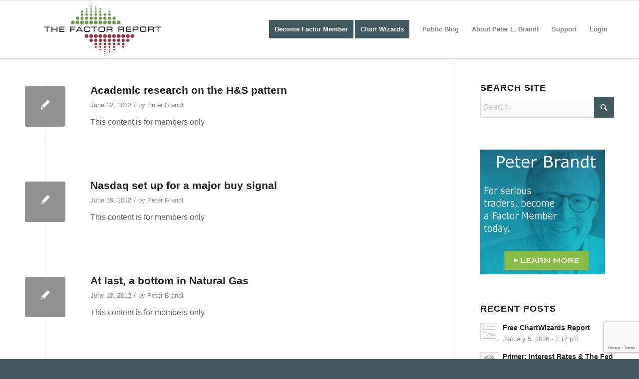

--- FILE ---
content_type: text/html; charset=UTF-8
request_url: https://www.peterlbrandt.com/2012/06/
body_size: 109597
content:
<!DOCTYPE html>
<html lang="en-US" class="html_stretched responsive av-preloader-disabled  html_header_top html_logo_left html_main_nav_header html_menu_right html_large html_header_sticky html_header_shrinking_disabled html_mobile_menu_tablet html_header_searchicon_disabled html_content_align_center html_header_unstick_top_disabled html_header_stretch_disabled html_av-submenu-hidden html_av-submenu-display-click html_av-overlay-side html_av-overlay-side-classic html_av-submenu-noclone html_entry_id_5623 av-cookies-no-cookie-consent av-no-preview av-default-lightbox html_text_menu_active av-mobile-menu-switch-default">
<head>
<meta charset="UTF-8" />
<meta name="robots" content="noindex, follow" />


<!-- mobile setting -->
<meta name="viewport" content="width=device-width, initial-scale=1">

<!-- Scripts/CSS and wp_head hook -->
<title>June 2012 &#8211; Peter Brandt &#8211; Factor Trading</title>
<meta name='robots' content='max-image-preview:large' />
	<style>img:is([sizes="auto" i], [sizes^="auto," i]) { contain-intrinsic-size: 3000px 1500px }</style>
	<link rel='dns-prefetch' href='//a.omappapi.com' />
<link rel='dns-prefetch' href='//ajax.googleapis.com' />
<link rel='dns-prefetch' href='//maxcdn.bootstrapcdn.com' />
<link rel='dns-prefetch' href='//fonts.googleapis.com' />
<link rel="alternate" type="application/rss+xml" title="Peter Brandt - Factor Trading &raquo; Feed" href="https://www.peterlbrandt.com/feed/" />
<link rel="alternate" type="application/rss+xml" title="Peter Brandt - Factor Trading &raquo; Comments Feed" href="https://www.peterlbrandt.com/comments/feed/" />
<script type="text/javascript">
/* <![CDATA[ */
window._wpemojiSettings = {"baseUrl":"https:\/\/s.w.org\/images\/core\/emoji\/16.0.1\/72x72\/","ext":".png","svgUrl":"https:\/\/s.w.org\/images\/core\/emoji\/16.0.1\/svg\/","svgExt":".svg","source":{"concatemoji":"https:\/\/www.peterlbrandt.com\/wp-includes\/js\/wp-emoji-release.min.js?ver=6.8.3"}};
/*! This file is auto-generated */
!function(s,n){var o,i,e;function c(e){try{var t={supportTests:e,timestamp:(new Date).valueOf()};sessionStorage.setItem(o,JSON.stringify(t))}catch(e){}}function p(e,t,n){e.clearRect(0,0,e.canvas.width,e.canvas.height),e.fillText(t,0,0);var t=new Uint32Array(e.getImageData(0,0,e.canvas.width,e.canvas.height).data),a=(e.clearRect(0,0,e.canvas.width,e.canvas.height),e.fillText(n,0,0),new Uint32Array(e.getImageData(0,0,e.canvas.width,e.canvas.height).data));return t.every(function(e,t){return e===a[t]})}function u(e,t){e.clearRect(0,0,e.canvas.width,e.canvas.height),e.fillText(t,0,0);for(var n=e.getImageData(16,16,1,1),a=0;a<n.data.length;a++)if(0!==n.data[a])return!1;return!0}function f(e,t,n,a){switch(t){case"flag":return n(e,"\ud83c\udff3\ufe0f\u200d\u26a7\ufe0f","\ud83c\udff3\ufe0f\u200b\u26a7\ufe0f")?!1:!n(e,"\ud83c\udde8\ud83c\uddf6","\ud83c\udde8\u200b\ud83c\uddf6")&&!n(e,"\ud83c\udff4\udb40\udc67\udb40\udc62\udb40\udc65\udb40\udc6e\udb40\udc67\udb40\udc7f","\ud83c\udff4\u200b\udb40\udc67\u200b\udb40\udc62\u200b\udb40\udc65\u200b\udb40\udc6e\u200b\udb40\udc67\u200b\udb40\udc7f");case"emoji":return!a(e,"\ud83e\udedf")}return!1}function g(e,t,n,a){var r="undefined"!=typeof WorkerGlobalScope&&self instanceof WorkerGlobalScope?new OffscreenCanvas(300,150):s.createElement("canvas"),o=r.getContext("2d",{willReadFrequently:!0}),i=(o.textBaseline="top",o.font="600 32px Arial",{});return e.forEach(function(e){i[e]=t(o,e,n,a)}),i}function t(e){var t=s.createElement("script");t.src=e,t.defer=!0,s.head.appendChild(t)}"undefined"!=typeof Promise&&(o="wpEmojiSettingsSupports",i=["flag","emoji"],n.supports={everything:!0,everythingExceptFlag:!0},e=new Promise(function(e){s.addEventListener("DOMContentLoaded",e,{once:!0})}),new Promise(function(t){var n=function(){try{var e=JSON.parse(sessionStorage.getItem(o));if("object"==typeof e&&"number"==typeof e.timestamp&&(new Date).valueOf()<e.timestamp+604800&&"object"==typeof e.supportTests)return e.supportTests}catch(e){}return null}();if(!n){if("undefined"!=typeof Worker&&"undefined"!=typeof OffscreenCanvas&&"undefined"!=typeof URL&&URL.createObjectURL&&"undefined"!=typeof Blob)try{var e="postMessage("+g.toString()+"("+[JSON.stringify(i),f.toString(),p.toString(),u.toString()].join(",")+"));",a=new Blob([e],{type:"text/javascript"}),r=new Worker(URL.createObjectURL(a),{name:"wpTestEmojiSupports"});return void(r.onmessage=function(e){c(n=e.data),r.terminate(),t(n)})}catch(e){}c(n=g(i,f,p,u))}t(n)}).then(function(e){for(var t in e)n.supports[t]=e[t],n.supports.everything=n.supports.everything&&n.supports[t],"flag"!==t&&(n.supports.everythingExceptFlag=n.supports.everythingExceptFlag&&n.supports[t]);n.supports.everythingExceptFlag=n.supports.everythingExceptFlag&&!n.supports.flag,n.DOMReady=!1,n.readyCallback=function(){n.DOMReady=!0}}).then(function(){return e}).then(function(){var e;n.supports.everything||(n.readyCallback(),(e=n.source||{}).concatemoji?t(e.concatemoji):e.wpemoji&&e.twemoji&&(t(e.twemoji),t(e.wpemoji)))}))}((window,document),window._wpemojiSettings);
/* ]]> */
</script>
<link rel='stylesheet' id='avia-grid-css' href='https://www.peterlbrandt.com/wp-content/themes/enfold/css/grid.css?ver=7.1.3' type='text/css' media='all' />
<link rel='stylesheet' id='avia-base-css' href='https://www.peterlbrandt.com/wp-content/themes/enfold/css/base.css?ver=7.1.3' type='text/css' media='all' />
<link rel='stylesheet' id='avia-layout-css' href='https://www.peterlbrandt.com/wp-content/themes/enfold/css/layout.css?ver=7.1.3' type='text/css' media='all' />
<link rel='stylesheet' id='avia-module-audioplayer-css' href='https://www.peterlbrandt.com/wp-content/themes/enfold/config-templatebuilder/avia-shortcodes/audio-player/audio-player.css?ver=7.1.3' type='text/css' media='all' />
<link rel='stylesheet' id='avia-module-blog-css' href='https://www.peterlbrandt.com/wp-content/themes/enfold/config-templatebuilder/avia-shortcodes/blog/blog.css?ver=7.1.3' type='text/css' media='all' />
<link rel='stylesheet' id='avia-module-postslider-css' href='https://www.peterlbrandt.com/wp-content/themes/enfold/config-templatebuilder/avia-shortcodes/postslider/postslider.css?ver=7.1.3' type='text/css' media='all' />
<link rel='stylesheet' id='avia-module-button-css' href='https://www.peterlbrandt.com/wp-content/themes/enfold/config-templatebuilder/avia-shortcodes/buttons/buttons.css?ver=7.1.3' type='text/css' media='all' />
<link rel='stylesheet' id='avia-module-buttonrow-css' href='https://www.peterlbrandt.com/wp-content/themes/enfold/config-templatebuilder/avia-shortcodes/buttonrow/buttonrow.css?ver=7.1.3' type='text/css' media='all' />
<link rel='stylesheet' id='avia-module-button-fullwidth-css' href='https://www.peterlbrandt.com/wp-content/themes/enfold/config-templatebuilder/avia-shortcodes/buttons_fullwidth/buttons_fullwidth.css?ver=7.1.3' type='text/css' media='all' />
<link rel='stylesheet' id='avia-module-catalogue-css' href='https://www.peterlbrandt.com/wp-content/themes/enfold/config-templatebuilder/avia-shortcodes/catalogue/catalogue.css?ver=7.1.3' type='text/css' media='all' />
<link rel='stylesheet' id='avia-module-comments-css' href='https://www.peterlbrandt.com/wp-content/themes/enfold/config-templatebuilder/avia-shortcodes/comments/comments.css?ver=7.1.3' type='text/css' media='all' />
<link rel='stylesheet' id='avia-module-contact-css' href='https://www.peterlbrandt.com/wp-content/themes/enfold/config-templatebuilder/avia-shortcodes/contact/contact.css?ver=7.1.3' type='text/css' media='all' />
<link rel='stylesheet' id='avia-module-slideshow-css' href='https://www.peterlbrandt.com/wp-content/themes/enfold/config-templatebuilder/avia-shortcodes/slideshow/slideshow.css?ver=7.1.3' type='text/css' media='all' />
<link rel='stylesheet' id='avia-module-slideshow-contentpartner-css' href='https://www.peterlbrandt.com/wp-content/themes/enfold/config-templatebuilder/avia-shortcodes/contentslider/contentslider.css?ver=7.1.3' type='text/css' media='all' />
<link rel='stylesheet' id='avia-module-countdown-css' href='https://www.peterlbrandt.com/wp-content/themes/enfold/config-templatebuilder/avia-shortcodes/countdown/countdown.css?ver=7.1.3' type='text/css' media='all' />
<link rel='stylesheet' id='avia-module-dynamic-field-css' href='https://www.peterlbrandt.com/wp-content/themes/enfold/config-templatebuilder/avia-shortcodes/dynamic_field/dynamic_field.css?ver=7.1.3' type='text/css' media='all' />
<link rel='stylesheet' id='avia-module-gallery-css' href='https://www.peterlbrandt.com/wp-content/themes/enfold/config-templatebuilder/avia-shortcodes/gallery/gallery.css?ver=7.1.3' type='text/css' media='all' />
<link rel='stylesheet' id='avia-module-gallery-hor-css' href='https://www.peterlbrandt.com/wp-content/themes/enfold/config-templatebuilder/avia-shortcodes/gallery_horizontal/gallery_horizontal.css?ver=7.1.3' type='text/css' media='all' />
<link rel='stylesheet' id='avia-module-maps-css' href='https://www.peterlbrandt.com/wp-content/themes/enfold/config-templatebuilder/avia-shortcodes/google_maps/google_maps.css?ver=7.1.3' type='text/css' media='all' />
<link rel='stylesheet' id='avia-module-gridrow-css' href='https://www.peterlbrandt.com/wp-content/themes/enfold/config-templatebuilder/avia-shortcodes/grid_row/grid_row.css?ver=7.1.3' type='text/css' media='all' />
<link rel='stylesheet' id='avia-module-heading-css' href='https://www.peterlbrandt.com/wp-content/themes/enfold/config-templatebuilder/avia-shortcodes/heading/heading.css?ver=7.1.3' type='text/css' media='all' />
<link rel='stylesheet' id='avia-module-rotator-css' href='https://www.peterlbrandt.com/wp-content/themes/enfold/config-templatebuilder/avia-shortcodes/headline_rotator/headline_rotator.css?ver=7.1.3' type='text/css' media='all' />
<link rel='stylesheet' id='avia-module-hr-css' href='https://www.peterlbrandt.com/wp-content/themes/enfold/config-templatebuilder/avia-shortcodes/hr/hr.css?ver=7.1.3' type='text/css' media='all' />
<link rel='stylesheet' id='avia-module-icon-css' href='https://www.peterlbrandt.com/wp-content/themes/enfold/config-templatebuilder/avia-shortcodes/icon/icon.css?ver=7.1.3' type='text/css' media='all' />
<link rel='stylesheet' id='avia-module-icon-circles-css' href='https://www.peterlbrandt.com/wp-content/themes/enfold/config-templatebuilder/avia-shortcodes/icon_circles/icon_circles.css?ver=7.1.3' type='text/css' media='all' />
<link rel='stylesheet' id='avia-module-iconbox-css' href='https://www.peterlbrandt.com/wp-content/themes/enfold/config-templatebuilder/avia-shortcodes/iconbox/iconbox.css?ver=7.1.3' type='text/css' media='all' />
<link rel='stylesheet' id='avia-module-icongrid-css' href='https://www.peterlbrandt.com/wp-content/themes/enfold/config-templatebuilder/avia-shortcodes/icongrid/icongrid.css?ver=7.1.3' type='text/css' media='all' />
<link rel='stylesheet' id='avia-module-iconlist-css' href='https://www.peterlbrandt.com/wp-content/themes/enfold/config-templatebuilder/avia-shortcodes/iconlist/iconlist.css?ver=7.1.3' type='text/css' media='all' />
<link rel='stylesheet' id='avia-module-image-css' href='https://www.peterlbrandt.com/wp-content/themes/enfold/config-templatebuilder/avia-shortcodes/image/image.css?ver=7.1.3' type='text/css' media='all' />
<link rel='stylesheet' id='avia-module-image-diff-css' href='https://www.peterlbrandt.com/wp-content/themes/enfold/config-templatebuilder/avia-shortcodes/image_diff/image_diff.css?ver=7.1.3' type='text/css' media='all' />
<link rel='stylesheet' id='avia-module-hotspot-css' href='https://www.peterlbrandt.com/wp-content/themes/enfold/config-templatebuilder/avia-shortcodes/image_hotspots/image_hotspots.css?ver=7.1.3' type='text/css' media='all' />
<link rel='stylesheet' id='avia-module-sc-lottie-animation-css' href='https://www.peterlbrandt.com/wp-content/themes/enfold/config-templatebuilder/avia-shortcodes/lottie_animation/lottie_animation.css?ver=7.1.3' type='text/css' media='all' />
<link rel='stylesheet' id='avia-module-magazine-css' href='https://www.peterlbrandt.com/wp-content/themes/enfold/config-templatebuilder/avia-shortcodes/magazine/magazine.css?ver=7.1.3' type='text/css' media='all' />
<link rel='stylesheet' id='avia-module-masonry-css' href='https://www.peterlbrandt.com/wp-content/themes/enfold/config-templatebuilder/avia-shortcodes/masonry_entries/masonry_entries.css?ver=7.1.3' type='text/css' media='all' />
<link rel='stylesheet' id='avia-siteloader-css' href='https://www.peterlbrandt.com/wp-content/themes/enfold/css/avia-snippet-site-preloader.css?ver=7.1.3' type='text/css' media='all' />
<link rel='stylesheet' id='avia-module-menu-css' href='https://www.peterlbrandt.com/wp-content/themes/enfold/config-templatebuilder/avia-shortcodes/menu/menu.css?ver=7.1.3' type='text/css' media='all' />
<link rel='stylesheet' id='avia-module-notification-css' href='https://www.peterlbrandt.com/wp-content/themes/enfold/config-templatebuilder/avia-shortcodes/notification/notification.css?ver=7.1.3' type='text/css' media='all' />
<link rel='stylesheet' id='avia-module-numbers-css' href='https://www.peterlbrandt.com/wp-content/themes/enfold/config-templatebuilder/avia-shortcodes/numbers/numbers.css?ver=7.1.3' type='text/css' media='all' />
<link rel='stylesheet' id='avia-module-portfolio-css' href='https://www.peterlbrandt.com/wp-content/themes/enfold/config-templatebuilder/avia-shortcodes/portfolio/portfolio.css?ver=7.1.3' type='text/css' media='all' />
<link rel='stylesheet' id='avia-module-post-metadata-css' href='https://www.peterlbrandt.com/wp-content/themes/enfold/config-templatebuilder/avia-shortcodes/post_metadata/post_metadata.css?ver=7.1.3' type='text/css' media='all' />
<link rel='stylesheet' id='avia-module-progress-bar-css' href='https://www.peterlbrandt.com/wp-content/themes/enfold/config-templatebuilder/avia-shortcodes/progressbar/progressbar.css?ver=7.1.3' type='text/css' media='all' />
<link rel='stylesheet' id='avia-module-promobox-css' href='https://www.peterlbrandt.com/wp-content/themes/enfold/config-templatebuilder/avia-shortcodes/promobox/promobox.css?ver=7.1.3' type='text/css' media='all' />
<link rel='stylesheet' id='avia-sc-search-css' href='https://www.peterlbrandt.com/wp-content/themes/enfold/config-templatebuilder/avia-shortcodes/search/search.css?ver=7.1.3' type='text/css' media='all' />
<link rel='stylesheet' id='avia-module-slideshow-accordion-css' href='https://www.peterlbrandt.com/wp-content/themes/enfold/config-templatebuilder/avia-shortcodes/slideshow_accordion/slideshow_accordion.css?ver=7.1.3' type='text/css' media='all' />
<link rel='stylesheet' id='avia-module-slideshow-feature-image-css' href='https://www.peterlbrandt.com/wp-content/themes/enfold/config-templatebuilder/avia-shortcodes/slideshow_feature_image/slideshow_feature_image.css?ver=7.1.3' type='text/css' media='all' />
<link rel='stylesheet' id='avia-module-slideshow-fullsize-css' href='https://www.peterlbrandt.com/wp-content/themes/enfold/config-templatebuilder/avia-shortcodes/slideshow_fullsize/slideshow_fullsize.css?ver=7.1.3' type='text/css' media='all' />
<link rel='stylesheet' id='avia-module-slideshow-fullscreen-css' href='https://www.peterlbrandt.com/wp-content/themes/enfold/config-templatebuilder/avia-shortcodes/slideshow_fullscreen/slideshow_fullscreen.css?ver=7.1.3' type='text/css' media='all' />
<link rel='stylesheet' id='avia-module-slideshow-ls-css' href='https://www.peterlbrandt.com/wp-content/themes/enfold/config-templatebuilder/avia-shortcodes/slideshow_layerslider/slideshow_layerslider.css?ver=7.1.3' type='text/css' media='all' />
<link rel='stylesheet' id='avia-module-social-css' href='https://www.peterlbrandt.com/wp-content/themes/enfold/config-templatebuilder/avia-shortcodes/social_share/social_share.css?ver=7.1.3' type='text/css' media='all' />
<link rel='stylesheet' id='avia-module-tabsection-css' href='https://www.peterlbrandt.com/wp-content/themes/enfold/config-templatebuilder/avia-shortcodes/tab_section/tab_section.css?ver=7.1.3' type='text/css' media='all' />
<link rel='stylesheet' id='avia-module-table-css' href='https://www.peterlbrandt.com/wp-content/themes/enfold/config-templatebuilder/avia-shortcodes/table/table.css?ver=7.1.3' type='text/css' media='all' />
<link rel='stylesheet' id='avia-module-tabs-css' href='https://www.peterlbrandt.com/wp-content/themes/enfold/config-templatebuilder/avia-shortcodes/tabs/tabs.css?ver=7.1.3' type='text/css' media='all' />
<link rel='stylesheet' id='avia-module-team-css' href='https://www.peterlbrandt.com/wp-content/themes/enfold/config-templatebuilder/avia-shortcodes/team/team.css?ver=7.1.3' type='text/css' media='all' />
<link rel='stylesheet' id='avia-module-testimonials-css' href='https://www.peterlbrandt.com/wp-content/themes/enfold/config-templatebuilder/avia-shortcodes/testimonials/testimonials.css?ver=7.1.3' type='text/css' media='all' />
<link rel='stylesheet' id='avia-module-timeline-css' href='https://www.peterlbrandt.com/wp-content/themes/enfold/config-templatebuilder/avia-shortcodes/timeline/timeline.css?ver=7.1.3' type='text/css' media='all' />
<link rel='stylesheet' id='avia-module-toggles-css' href='https://www.peterlbrandt.com/wp-content/themes/enfold/config-templatebuilder/avia-shortcodes/toggles/toggles.css?ver=7.1.3' type='text/css' media='all' />
<link rel='stylesheet' id='avia-module-video-css' href='https://www.peterlbrandt.com/wp-content/themes/enfold/config-templatebuilder/avia-shortcodes/video/video.css?ver=7.1.3' type='text/css' media='all' />
<style id='wp-emoji-styles-inline-css' type='text/css'>

	img.wp-smiley, img.emoji {
		display: inline !important;
		border: none !important;
		box-shadow: none !important;
		height: 1em !important;
		width: 1em !important;
		margin: 0 0.07em !important;
		vertical-align: -0.1em !important;
		background: none !important;
		padding: 0 !important;
	}
</style>
<style id='document-gallery-document-gallery-block-style-inline-css' type='text/css'>
.document-gallery .document-icon{text-align:center}.document-gallery .document-icon img{border:none;margin:0 auto;max-width:100%;width:89px}.document-gallery .document-icon a{font-size:10px;line-height:12px}.document-gallery .document-icon{margin:5px 0 0}.document-gallery .document-icon .title{display:block;text-align:center}.dg-paginate-wrapper .paginate{text-align:center}.document-gallery .document-icon{box-sizing:border-box;display:inline-block;overflow:hidden;vertical-align:top;width:var(--dg-icon-width)}.document-gallery .document-icon-row{padding:0;text-align:left;width:100%}.document-gallery .descriptions.document-icon-row .document-icon{float:left;max-width:115px;padding:0 3px 0 0;width:auto}.document-gallery .descriptions.document-icon-row{margin-bottom:1em;text-align:inherit;vertical-align:middle}.document-gallery .descriptions.document-icon-row img{max-width:100%;width:65px}.document-gallery .descriptions.document-icon-row:after,.document-gallery .descriptions.document-icon-row:before{content:"";display:table}.document-gallery .descriptions.document-icon-row:after{clear:both}.document-gallery .descriptions.document-icon-row{zoom:1}

</style>
<link rel='stylesheet' id='awsm-ead-public-css' href='https://www.peterlbrandt.com/wp-content/plugins/embed-any-document/css/embed-public.min.css?ver=2.7.12' type='text/css' media='all' />
<link rel='stylesheet' id='contact-form-7-css' href='https://www.peterlbrandt.com/wp-content/plugins/contact-form-7/includes/css/styles.css?ver=6.1.4' type='text/css' media='all' />
<link rel='stylesheet' id='ctf_styles-css' href='https://www.peterlbrandt.com/wp-content/plugins/custom-twitter-feeds-pro/css/ctf-styles.min.css?ver=2.5.2' type='text/css' media='all' />
<link rel='stylesheet' id='document-gallery-css' href='https://www.peterlbrandt.com/wp-content/plugins/document-gallery/src/assets/css/style.min.css?ver=5.1.0' type='text/css' media='all' />
<link rel='stylesheet' id='membermouse-jquery-css-css' href='//ajax.googleapis.com/ajax/libs/jqueryui/1.13.3/themes/smoothness/jquery-ui.css?ver=1.13.3' type='text/css' media='all' />
<link rel='stylesheet' id='membermouse-main-css' href='https://www.peterlbrandt.com/wp-content/plugins/membermouse/resources/css/common/mm-main.css?ver=3.0.23' type='text/css' media='all' />
<link rel='stylesheet' id='membermouse-buttons-css' href='https://www.peterlbrandt.com/wp-content/plugins/membermouse/resources/css/common/mm-buttons.css?ver=3.0.23' type='text/css' media='all' />
<link rel='stylesheet' id='membermouse-font-awesome-css' href='//maxcdn.bootstrapcdn.com/font-awesome/4.7.0/css/font-awesome.min.css?ver=6.8.3' type='text/css' media='all' />
<link rel='stylesheet' id='wrcptfront-css' href='https://www.peterlbrandt.com/wp-content/plugins/wrc-pricing-tables/assets/css/wrcpt-front.css?ver=2.6' type='text/css' media='all' />
<link rel='stylesheet' id='wrcptFonts-css' href='//fonts.googleapis.com/css2?family=Roboto%3Awght%40400%3B700&#038;display=swap&#038;ver=2.6' type='text/css' media='all' />
<link rel='stylesheet' id='avia-scs-css' href='https://www.peterlbrandt.com/wp-content/themes/enfold/css/shortcodes.css?ver=7.1.3' type='text/css' media='all' />
<link rel='stylesheet' id='avia-fold-unfold-css' href='https://www.peterlbrandt.com/wp-content/themes/enfold/css/avia-snippet-fold-unfold.css?ver=7.1.3' type='text/css' media='all' />
<link rel='stylesheet' id='avia-popup-css-css' href='https://www.peterlbrandt.com/wp-content/themes/enfold/js/aviapopup/magnific-popup.min.css?ver=7.1.3' type='text/css' media='screen' />
<link rel='stylesheet' id='avia-lightbox-css' href='https://www.peterlbrandt.com/wp-content/themes/enfold/css/avia-snippet-lightbox.css?ver=7.1.3' type='text/css' media='screen' />
<link rel='stylesheet' id='avia-widget-css-css' href='https://www.peterlbrandt.com/wp-content/themes/enfold/css/avia-snippet-widget.css?ver=7.1.3' type='text/css' media='screen' />
<link rel='stylesheet' id='avia-dynamic-css' href='https://www.peterlbrandt.com/wp-content/uploads/dynamic_avia/enfold_child_theme.css?ver=694036bc8b1d2' type='text/css' media='all' />
<link rel='stylesheet' id='avia-custom-css' href='https://www.peterlbrandt.com/wp-content/themes/enfold/css/custom.css?ver=7.1.3' type='text/css' media='all' />
<link rel='stylesheet' id='avia-style-css' href='https://www.peterlbrandt.com/wp-content/themes/enfold-child/style.css?ver=7.1.3' type='text/css' media='all' />
		<script type="text/javascript">
			ajaxurl = typeof(ajaxurl) !== 'string' ? 'https://www.peterlbrandt.com/wp-admin/admin-ajax.php' : ajaxurl;
		</script>
		<script type="text/javascript" src="https://www.peterlbrandt.com/wp-includes/js/jquery/jquery.min.js?ver=3.7.1" id="jquery-core-js"></script>
<script type="text/javascript" src="https://www.peterlbrandt.com/wp-includes/js/jquery/jquery-migrate.min.js?ver=3.4.1" id="jquery-migrate-js"></script>
<script type="text/javascript" id="membermouse-global-js-extra">
/* <![CDATA[ */
var MemberMouseGlobal = {"jsIsAdmin":"","adminUrl":"https:\/\/www.peterlbrandt.com\/wp-admin\/","globalurl":"https:\/\/www.peterlbrandt.com\/wp-content\/plugins\/membermouse","ajaxurl":"https:\/\/www.peterlbrandt.com\/wp-admin\/admin-ajax.php","checkoutProcessingPaidMessage":"Please wait while we process your order...","checkoutProcessingFreeMessage":"Please wait while we create your account...","checkoutProcessingMessageCSS":"mm-checkout-processing-message","currencyInfo":{"currency":"USD","postfixIso":false,"name":"United States Dollar","int_curr_symbol":"&#85;&#83;&#68;&#32;","currency_symbol":"$","mon_decimal_point":".","mon_thousands_sep":",","mon_grouping":"3;3","positive_sign":"","negative_sign":"","int_frac_digits":"2","frac_digits":"2","p_cs_precedes":"1","p_sep_by_space":"0","n_cs_precedes":"1","n_sep_by_space":"0","p_sign_posn":"1","n_sign_posn":"1"}};
/* ]]> */
</script>
<script type="text/javascript" src="https://www.peterlbrandt.com/wp-content/plugins/membermouse/resources/js/global.js?ver=3.0.23" id="membermouse-global-js"></script>
<script type="text/javascript" src="https://www.peterlbrandt.com/wp-includes/js/dist/hooks.min.js?ver=4d63a3d491d11ffd8ac6" id="wp-hooks-js"></script>
<script type="text/javascript" src="https://www.peterlbrandt.com/wp-includes/js/dist/i18n.min.js?ver=5e580eb46a90c2b997e6" id="wp-i18n-js"></script>
<script type="text/javascript" id="wp-i18n-js-after">
/* <![CDATA[ */
wp.i18n.setLocaleData( { 'text direction\u0004ltr': [ 'ltr' ] } );
/* ]]> */
</script>
<script type="text/javascript" src="https://www.peterlbrandt.com/wp-content/plugins/membermouse/resources/js/common/mm-common-core.js?ver=3.0.23" id="mm-common-core.js-js"></script>
<script type="text/javascript" src="https://www.peterlbrandt.com/wp-content/plugins/membermouse/resources/js/user/mm-preview.js?ver=3.0.23" id="mm-preview.js-js"></script>
<script type="text/javascript" src="https://www.peterlbrandt.com/wp-content/themes/enfold/js/avia-js.js?ver=7.1.3" id="avia-js-js"></script>
<script type="text/javascript" src="https://www.peterlbrandt.com/wp-content/themes/enfold/js/avia-compat.js?ver=7.1.3" id="avia-compat-js"></script>
<link rel="https://api.w.org/" href="https://www.peterlbrandt.com/wp-json/" /><link rel="EditURI" type="application/rsd+xml" title="RSD" href="https://www.peterlbrandt.com/xmlrpc.php?rsd" />
<meta name="generator" content="WordPress 6.8.3" />
<meta name="cdp-version" content="1.5.0" /><meta name="viewport" content="width=device-width, initial-scale=1, maximum-scale=1">
<link rel="icon" href="https://peterlbrandt.com/wp-content/uploads/2015/12/cropped-Factor-Research-Trading-Services-300x300.png" type="image/png">
<!--[if lt IE 9]><script src="https://www.peterlbrandt.com/wp-content/themes/enfold/js/html5shiv.js"></script><![endif]--><link rel="profile" href="https://gmpg.org/xfn/11" />
<link rel="alternate" type="application/rss+xml" title="Peter Brandt - Factor Trading RSS2 Feed" href="https://www.peterlbrandt.com/feed/" />
<link rel="pingback" href="https://www.peterlbrandt.com/xmlrpc.php" />
<link rel="icon" href="https://www.peterlbrandt.com/wp-content/uploads/2015/12/cropped-Factor-Research-Trading-Services-32x32.png" sizes="32x32" />
<link rel="icon" href="https://www.peterlbrandt.com/wp-content/uploads/2015/12/cropped-Factor-Research-Trading-Services-192x192.png" sizes="192x192" />
<link rel="apple-touch-icon" href="https://www.peterlbrandt.com/wp-content/uploads/2015/12/cropped-Factor-Research-Trading-Services-180x180.png" />
<meta name="msapplication-TileImage" content="https://www.peterlbrandt.com/wp-content/uploads/2015/12/cropped-Factor-Research-Trading-Services-270x270.png" />
		<style type="text/css" id="wp-custom-css">
			ul#menu-factor-research li#menu-item-15523:before {
	
	content: "Member Portal >>> ";
   
    position: absolute;
    top: 10px;
    background:#56c20a;
    left: -144px;
    border-radius: 4px;
    color: #FFFFFF;
    padding: 5px;
    font-size: 14px;
	
}


 .av-submenu-pos-center {
	float:right !important;
	margin-right: 50px !important;
	
}

body.single-post .sidebar {
    width: 325px;
    float: left;
    clear: none;
}		</style>
		<style type="text/css">
		@font-face {font-family: 'entypo-fontello-enfold'; font-weight: normal; font-style: normal; font-display: auto;
		src: url('https://www.peterlbrandt.com/wp-content/themes/enfold/config-templatebuilder/avia-template-builder/assets/fonts/entypo-fontello-enfold/entypo-fontello-enfold.woff2') format('woff2'),
		url('https://www.peterlbrandt.com/wp-content/themes/enfold/config-templatebuilder/avia-template-builder/assets/fonts/entypo-fontello-enfold/entypo-fontello-enfold.woff') format('woff'),
		url('https://www.peterlbrandt.com/wp-content/themes/enfold/config-templatebuilder/avia-template-builder/assets/fonts/entypo-fontello-enfold/entypo-fontello-enfold.ttf') format('truetype'),
		url('https://www.peterlbrandt.com/wp-content/themes/enfold/config-templatebuilder/avia-template-builder/assets/fonts/entypo-fontello-enfold/entypo-fontello-enfold.svg#entypo-fontello-enfold') format('svg'),
		url('https://www.peterlbrandt.com/wp-content/themes/enfold/config-templatebuilder/avia-template-builder/assets/fonts/entypo-fontello-enfold/entypo-fontello-enfold.eot'),
		url('https://www.peterlbrandt.com/wp-content/themes/enfold/config-templatebuilder/avia-template-builder/assets/fonts/entypo-fontello-enfold/entypo-fontello-enfold.eot?#iefix') format('embedded-opentype');
		}

		#top .avia-font-entypo-fontello-enfold, body .avia-font-entypo-fontello-enfold, html body [data-av_iconfont='entypo-fontello-enfold']:before{ font-family: 'entypo-fontello-enfold'; }
		
		@font-face {font-family: 'entypo-fontello'; font-weight: normal; font-style: normal; font-display: auto;
		src: url('https://www.peterlbrandt.com/wp-content/themes/enfold/config-templatebuilder/avia-template-builder/assets/fonts/entypo-fontello/entypo-fontello.woff2') format('woff2'),
		url('https://www.peterlbrandt.com/wp-content/themes/enfold/config-templatebuilder/avia-template-builder/assets/fonts/entypo-fontello/entypo-fontello.woff') format('woff'),
		url('https://www.peterlbrandt.com/wp-content/themes/enfold/config-templatebuilder/avia-template-builder/assets/fonts/entypo-fontello/entypo-fontello.ttf') format('truetype'),
		url('https://www.peterlbrandt.com/wp-content/themes/enfold/config-templatebuilder/avia-template-builder/assets/fonts/entypo-fontello/entypo-fontello.svg#entypo-fontello') format('svg'),
		url('https://www.peterlbrandt.com/wp-content/themes/enfold/config-templatebuilder/avia-template-builder/assets/fonts/entypo-fontello/entypo-fontello.eot'),
		url('https://www.peterlbrandt.com/wp-content/themes/enfold/config-templatebuilder/avia-template-builder/assets/fonts/entypo-fontello/entypo-fontello.eot?#iefix') format('embedded-opentype');
		}

		#top .avia-font-entypo-fontello, body .avia-font-entypo-fontello, html body [data-av_iconfont='entypo-fontello']:before{ font-family: 'entypo-fontello'; }
		</style>

<!--
Debugging Info for Theme support: 

Theme: Enfold
Version: 7.1.3
Installed: enfold
AviaFramework Version: 5.6
AviaBuilder Version: 6.0
aviaElementManager Version: 1.0.1
- - - - - - - - - - -
ChildTheme: Enfold Child Theme
ChildTheme Version: 3.4.7
ChildTheme Installed: enfold

- - - - - - - - - - -
ML:256-PU:30-PLA:18
WP:6.8.3
Compress: CSS:disabled - JS:disabled
Updates: enabled - token has changed and not verified
PLAu:18
-->
</head>

<body id="top" class="archive date wp-theme-enfold wp-child-theme-enfold-child stretched rtl_columns av-curtain-numeric arial-websave arial  avia-responsive-images-support" itemscope="itemscope" itemtype="https://schema.org/WebPage" >

	
	<div id='wrap_all'>

	
<header id='header' class='all_colors header_color light_bg_color  av_header_top av_logo_left av_main_nav_header av_menu_right av_large av_header_sticky av_header_shrinking_disabled av_header_stretch_disabled av_mobile_menu_tablet av_header_searchicon_disabled av_header_unstick_top_disabled av_bottom_nav_disabled  av_alternate_logo_active av_header_border_disabled'  data-av_shrink_factor='50' role="banner" itemscope="itemscope" itemtype="https://schema.org/WPHeader" >

		<div  id='header_main' class='container_wrap container_wrap_logo'>

        <div class='container av-logo-container'><div class='inner-container'><span class='logo avia-standard-logo'><a href='https://www.peterlbrandt.com/' class='' aria-label='TheFactorReport &#8211; small logo' title='TheFactorReport &#8211; small logo'><img src="https://www.peterlbrandt.com/wp-content/uploads/2020/04/TheFactorReport-small-logo.jpg" height="100" width="300" alt='Peter Brandt - Factor Trading' title='TheFactorReport &#8211; small logo' /></a></span><nav class='main_menu' data-selectname='Select a page'  role="navigation" itemscope="itemscope" itemtype="https://schema.org/SiteNavigationElement" ><div class="avia-menu av-main-nav-wrap"><ul role="menu" class="menu av-main-nav" id="avia-menu"><li role="menuitem" id="menu-item-9752" class="menu-item menu-item-type-post_type menu-item-object-page menu-item-home av-menu-button av-menu-button-colored menu-item-top-level menu-item-top-level-1"><a href="https://www.peterlbrandt.com/" itemprop="url" tabindex="0"><span class="avia-bullet"></span><span class="avia-menu-text">Become Factor Member</span><span class="avia-menu-fx"><span class="avia-arrow-wrap"><span class="avia-arrow"></span></span></span></a></li>
<li role="menuitem" id="menu-item-21938" class="menu-item menu-item-type-post_type menu-item-object-page av-menu-button av-menu-button-colored menu-item-top-level menu-item-top-level-2"><a href="https://www.peterlbrandt.com/chart-wizards/" itemprop="url" tabindex="0"><span class="avia-bullet"></span><span class="avia-menu-text">Chart Wizards</span><span class="avia-menu-fx"><span class="avia-arrow-wrap"><span class="avia-arrow"></span></span></span></a></li>
<li role="menuitem" id="menu-item-9753" class="menu-item menu-item-type-post_type menu-item-object-page menu-item-mega-parent  menu-item-top-level menu-item-top-level-3"><a href="https://www.peterlbrandt.com/blog/" itemprop="url" tabindex="0"><span class="avia-bullet"></span><span class="avia-menu-text">Public Blog</span><span class="avia-menu-fx"><span class="avia-arrow-wrap"><span class="avia-arrow"></span></span></span></a></li>
<li role="menuitem" id="menu-item-3262" class="menu-item menu-item-type-post_type menu-item-object-page menu-item-mega-parent  menu-item-top-level menu-item-top-level-4"><a href="https://www.peterlbrandt.com/about-us/" itemprop="url" tabindex="0"><span class="avia-bullet"></span><span class="avia-menu-text">About Peter L. Brandt</span><span class="avia-menu-fx"><span class="avia-arrow-wrap"><span class="avia-arrow"></span></span></span></a></li>
<li role="menuitem" id="menu-item-9212" class="menu-item menu-item-type-custom menu-item-object-custom menu-item-has-children menu-item-top-level menu-item-top-level-5"><a href="#" itemprop="url" tabindex="0"><span class="avia-bullet"></span><span class="avia-menu-text">Support</span><span class="avia-menu-fx"><span class="avia-arrow-wrap"><span class="avia-arrow"></span></span></span></a>


<ul class="sub-menu">
	<li role="menuitem" id="menu-item-11505" class="menu-item menu-item-type-post_type menu-item-object-page"><a href="https://www.peterlbrandt.com/trading-books-trading-platforms/" itemprop="url" tabindex="0"><span class="avia-bullet"></span><span class="avia-menu-text">Recommended Reading, Platforms, and Services</span></a></li>
	<li role="menuitem" id="menu-item-3264" class="menu-item menu-item-type-post_type menu-item-object-page"><a href="https://www.peterlbrandt.com/contact/" itemprop="url" tabindex="0"><span class="avia-bullet"></span><span class="avia-menu-text">Contact Us</span></a></li>
	<li role="menuitem" id="menu-item-9213" class="menu-item menu-item-type-post_type menu-item-object-page"><a href="https://www.peterlbrandt.com/faq/" itemprop="url" tabindex="0"><span class="avia-bullet"></span><span class="avia-menu-text">FAQ</span></a></li>
	<li role="menuitem" id="menu-item-16012" class="menu-item menu-item-type-post_type menu-item-object-page"><a href="https://www.peterlbrandt.com/knowledge-center/four-key-pillars-factor/" itemprop="url" tabindex="0"><span class="avia-bullet"></span><span class="avia-menu-text">The Four Key Pillars of Factor – Document Library</span></a></li>
	<li role="menuitem" id="menu-item-9214" class="menu-item menu-item-type-post_type menu-item-object-page"><a href="https://www.peterlbrandt.com/forgot-password/" itemprop="url" tabindex="0"><span class="avia-bullet"></span><span class="avia-menu-text">Forgot Password</span></a></li>
	<li role="menuitem" id="menu-item-9218" class="menu-item menu-item-type-post_type menu-item-object-page"><a href="https://www.peterlbrandt.com/termsofuse/" itemprop="url" tabindex="0"><span class="avia-bullet"></span><span class="avia-menu-text">Terms Of Use</span></a></li>
	<li role="menuitem" id="menu-item-9217" class="menu-item menu-item-type-post_type menu-item-object-page"><a href="https://www.peterlbrandt.com/privacy/" itemprop="url" tabindex="0"><span class="avia-bullet"></span><span class="avia-menu-text">Privacy Policy</span></a></li>
</ul>
</li>
<li role="menuitem" id="menu-item-17470" class="menu-item menu-item-type-post_type menu-item-object-page menu-item-top-level menu-item-top-level-6"><a href="https://www.peterlbrandt.com/login/" itemprop="url" tabindex="0"><span class="avia-bullet"></span><span class="avia-menu-text">Login</span><span class="avia-menu-fx"><span class="avia-arrow-wrap"><span class="avia-arrow"></span></span></span></a></li>
<li class="av-burger-menu-main menu-item-avia-special " role="menuitem">
	        			<a href="#" aria-label="Menu" aria-hidden="false">
							<span class="av-hamburger av-hamburger--spin av-js-hamburger">
								<span class="av-hamburger-box">
						          <span class="av-hamburger-inner"></span>
						          <strong>Menu</strong>
								</span>
							</span>
							<span class="avia_hidden_link_text">Menu</span>
						</a>
	        		   </li></ul></div></nav></div> </div> 
		<!-- end container_wrap-->
		</div>
<div class="header_bg"></div>
<!-- end header -->
</header>

	<div id='main' class='all_colors' data-scroll-offset='116'>

	
		<div class='container_wrap container_wrap_first main_color sidebar_right'>

			<div class='container template-blog '>

				<main class='content av-content-small alpha units av-main-archive'  role="main" itemprop="mainContentOfPage" itemscope="itemscope" itemtype="https://schema.org/Blog" >

					<article class="post-entry post-entry-type-standard post-entry-5623 post-loop-1 post-parity-odd single-small  post-5623 post type-post status-publish format-standard hentry category-chart-review category-public category-reports"  itemscope="itemscope" itemtype="https://schema.org/BlogPosting" itemprop="blogPost" ><div class="blog-meta"><a href='https://www.peterlbrandt.com/academic-research-on-the-hs-pattern/' class='small-preview'  title="Academic research on the H&amp;S pattern"   itemprop="image" itemscope="itemscope" itemtype="https://schema.org/ImageObject" ><span class='iconfont avia-svg-icon avia-font-svg_entypo-fontello' data-av_svg_icon='pencil' data-av_iconset='svg_entypo-fontello' ><svg version="1.1" xmlns="http://www.w3.org/2000/svg" width="25" height="32" viewBox="0 0 25 32" preserveAspectRatio="xMidYMid meet" role="graphics-symbol" aria-hidden="true">
<path d="M22.976 5.44q1.024 1.024 1.504 2.048t0.48 1.536v0.512l-8.064 8.064-9.28 9.216-7.616 1.664 1.6-7.68 9.28-9.216 8.064-8.064q1.728-0.384 4.032 1.92zM7.168 25.92l0.768-0.768q-0.064-1.408-1.664-3.008-0.704-0.704-1.44-1.12t-1.12-0.416l-0.448-0.064-0.704 0.768-0.576 2.56q0.896 0.512 1.472 1.088 0.768 0.768 1.152 1.536z"></path>
</svg></span></a></div><div class='entry-content-wrapper clearfix standard-content'><header class="entry-content-header" aria-label="Post: Academic research on the H&#038;S pattern"><h2 class='post-title entry-title '  itemprop="headline" ><a href="https://www.peterlbrandt.com/academic-research-on-the-hs-pattern/" rel="bookmark" title="Permanent Link: Academic research on the H&#038;S pattern">Academic research on the H&#038;S pattern<span class="post-format-icon minor-meta"></span></a></h2><span class="post-meta-infos"><time class="date-container minor-meta updated"  itemprop="datePublished" datetime="2012-06-22T08:50:56-04:00" >June 22, 2012</time><span class="text-sep">/</span><span class="blog-author minor-meta">by <span class="entry-author-link"  itemprop="author" ><span class="author"><span class="fn"><a href="https://www.peterlbrandt.com/author/peterlbrandt/" title="Posts by Peter Brandt" rel="author">Peter Brandt</a></span></span></span></span></span></header><div class="entry-content"  itemprop="text" >This content is for members only</div><footer class="entry-footer"></footer><div class='post_delimiter'></div></div><div class="post_author_timeline"></div><span class='hidden'>
				<span class='av-structured-data'  itemprop="image" itemscope="itemscope" itemtype="https://schema.org/ImageObject" >
						<span itemprop='url'>https://www.peterlbrandt.com/wp-content/uploads/2020/04/TheFactorReport-small-logo.jpg</span>
						<span itemprop='height'>0</span>
						<span itemprop='width'>0</span>
				</span>
				<span class='av-structured-data'  itemprop="publisher" itemtype="https://schema.org/Organization" itemscope="itemscope" >
						<span itemprop='name'>Peter Brandt</span>
						<span itemprop='logo' itemscope itemtype='https://schema.org/ImageObject'>
							<span itemprop='url'>https://www.peterlbrandt.com/wp-content/uploads/2020/04/TheFactorReport-small-logo.jpg</span>
						</span>
				</span><span class='av-structured-data'  itemprop="author" itemscope="itemscope" itemtype="https://schema.org/Person" ><span itemprop='name'>Peter Brandt</span></span><span class='av-structured-data'  itemprop="datePublished" datetime="2012-06-22T08:50:56-04:00" >2012-06-22 08:50:56</span><span class='av-structured-data'  itemprop="dateModified" itemtype="https://schema.org/dateModified" >2016-01-28 13:43:55</span><span class='av-structured-data'  itemprop="mainEntityOfPage" itemtype="https://schema.org/mainEntityOfPage" ><span itemprop='name'>Academic research on the H&#038;S pattern</span></span></span></article><article class="post-entry post-entry-type-standard post-entry-5601 post-loop-2 post-parity-even single-small  post-5601 post type-post status-publish format-standard hentry category-chart-review category-public category-reports category-uncategorized tag-ndx tag-nq_f tag-qqq"  itemscope="itemscope" itemtype="https://schema.org/BlogPosting" itemprop="blogPost" ><div class="blog-meta"><a href='https://www.peterlbrandt.com/nasdaq-set-up-for-a-major-buy-signal/' class='small-preview'  title="Nasdaq set up for a major buy signal"   itemprop="image" itemscope="itemscope" itemtype="https://schema.org/ImageObject" ><span class='iconfont avia-svg-icon avia-font-svg_entypo-fontello' data-av_svg_icon='pencil' data-av_iconset='svg_entypo-fontello' ><svg version="1.1" xmlns="http://www.w3.org/2000/svg" width="25" height="32" viewBox="0 0 25 32" preserveAspectRatio="xMidYMid meet" role="graphics-symbol" aria-hidden="true">
<path d="M22.976 5.44q1.024 1.024 1.504 2.048t0.48 1.536v0.512l-8.064 8.064-9.28 9.216-7.616 1.664 1.6-7.68 9.28-9.216 8.064-8.064q1.728-0.384 4.032 1.92zM7.168 25.92l0.768-0.768q-0.064-1.408-1.664-3.008-0.704-0.704-1.44-1.12t-1.12-0.416l-0.448-0.064-0.704 0.768-0.576 2.56q0.896 0.512 1.472 1.088 0.768 0.768 1.152 1.536z"></path>
</svg></span></a></div><div class='entry-content-wrapper clearfix standard-content'><header class="entry-content-header" aria-label="Post: Nasdaq set up for a major buy signal"><h2 class='post-title entry-title '  itemprop="headline" ><a href="https://www.peterlbrandt.com/nasdaq-set-up-for-a-major-buy-signal/" rel="bookmark" title="Permanent Link: Nasdaq set up for a major buy signal">Nasdaq set up for a major buy signal<span class="post-format-icon minor-meta"></span></a></h2><span class="post-meta-infos"><time class="date-container minor-meta updated"  itemprop="datePublished" datetime="2012-06-19T09:50:13-04:00" >June 19, 2012</time><span class="text-sep">/</span><span class="blog-author minor-meta">by <span class="entry-author-link"  itemprop="author" ><span class="author"><span class="fn"><a href="https://www.peterlbrandt.com/author/peterlbrandt/" title="Posts by Peter Brandt" rel="author">Peter Brandt</a></span></span></span></span></span></header><div class="entry-content"  itemprop="text" >This content is for members only</div><footer class="entry-footer"></footer><div class='post_delimiter'></div></div><div class="post_author_timeline"></div><span class='hidden'>
				<span class='av-structured-data'  itemprop="image" itemscope="itemscope" itemtype="https://schema.org/ImageObject" >
						<span itemprop='url'>https://www.peterlbrandt.com/wp-content/uploads/2020/04/TheFactorReport-small-logo.jpg</span>
						<span itemprop='height'>0</span>
						<span itemprop='width'>0</span>
				</span>
				<span class='av-structured-data'  itemprop="publisher" itemtype="https://schema.org/Organization" itemscope="itemscope" >
						<span itemprop='name'>Peter Brandt</span>
						<span itemprop='logo' itemscope itemtype='https://schema.org/ImageObject'>
							<span itemprop='url'>https://www.peterlbrandt.com/wp-content/uploads/2020/04/TheFactorReport-small-logo.jpg</span>
						</span>
				</span><span class='av-structured-data'  itemprop="author" itemscope="itemscope" itemtype="https://schema.org/Person" ><span itemprop='name'>Peter Brandt</span></span><span class='av-structured-data'  itemprop="datePublished" datetime="2012-06-19T09:50:13-04:00" >2012-06-19 09:50:13</span><span class='av-structured-data'  itemprop="dateModified" itemtype="https://schema.org/dateModified" >2016-01-28 13:43:55</span><span class='av-structured-data'  itemprop="mainEntityOfPage" itemtype="https://schema.org/mainEntityOfPage" ><span itemprop='name'>Nasdaq set up for a major buy signal</span></span></span></article><article class="post-entry post-entry-type-standard post-entry-5592 post-loop-3 post-parity-odd single-small  post-5592 post type-post status-publish format-standard hentry category-public category-uncategorized"  itemscope="itemscope" itemtype="https://schema.org/BlogPosting" itemprop="blogPost" ><div class="blog-meta"><a href='https://www.peterlbrandt.com/at-last-a-bottom-in-natural-gas/' class='small-preview'  title="At last, a bottom in Natural Gas"   itemprop="image" itemscope="itemscope" itemtype="https://schema.org/ImageObject" ><span class='iconfont avia-svg-icon avia-font-svg_entypo-fontello' data-av_svg_icon='pencil' data-av_iconset='svg_entypo-fontello' ><svg version="1.1" xmlns="http://www.w3.org/2000/svg" width="25" height="32" viewBox="0 0 25 32" preserveAspectRatio="xMidYMid meet" role="graphics-symbol" aria-hidden="true">
<path d="M22.976 5.44q1.024 1.024 1.504 2.048t0.48 1.536v0.512l-8.064 8.064-9.28 9.216-7.616 1.664 1.6-7.68 9.28-9.216 8.064-8.064q1.728-0.384 4.032 1.92zM7.168 25.92l0.768-0.768q-0.064-1.408-1.664-3.008-0.704-0.704-1.44-1.12t-1.12-0.416l-0.448-0.064-0.704 0.768-0.576 2.56q0.896 0.512 1.472 1.088 0.768 0.768 1.152 1.536z"></path>
</svg></span></a></div><div class='entry-content-wrapper clearfix standard-content'><header class="entry-content-header" aria-label="Post: At last, a bottom in Natural Gas"><h2 class='post-title entry-title '  itemprop="headline" ><a href="https://www.peterlbrandt.com/at-last-a-bottom-in-natural-gas/" rel="bookmark" title="Permanent Link: At last, a bottom in Natural Gas">At last, a bottom in Natural Gas<span class="post-format-icon minor-meta"></span></a></h2><span class="post-meta-infos"><time class="date-container minor-meta updated"  itemprop="datePublished" datetime="2012-06-18T22:35:07-04:00" >June 18, 2012</time><span class="text-sep">/</span><span class="blog-author minor-meta">by <span class="entry-author-link"  itemprop="author" ><span class="author"><span class="fn"><a href="https://www.peterlbrandt.com/author/peterlbrandt/" title="Posts by Peter Brandt" rel="author">Peter Brandt</a></span></span></span></span></span></header><div class="entry-content"  itemprop="text" >This content is for members only</div><footer class="entry-footer"></footer><div class='post_delimiter'></div></div><div class="post_author_timeline"></div><span class='hidden'>
				<span class='av-structured-data'  itemprop="image" itemscope="itemscope" itemtype="https://schema.org/ImageObject" >
						<span itemprop='url'>https://www.peterlbrandt.com/wp-content/uploads/2020/04/TheFactorReport-small-logo.jpg</span>
						<span itemprop='height'>0</span>
						<span itemprop='width'>0</span>
				</span>
				<span class='av-structured-data'  itemprop="publisher" itemtype="https://schema.org/Organization" itemscope="itemscope" >
						<span itemprop='name'>Peter Brandt</span>
						<span itemprop='logo' itemscope itemtype='https://schema.org/ImageObject'>
							<span itemprop='url'>https://www.peterlbrandt.com/wp-content/uploads/2020/04/TheFactorReport-small-logo.jpg</span>
						</span>
				</span><span class='av-structured-data'  itemprop="author" itemscope="itemscope" itemtype="https://schema.org/Person" ><span itemprop='name'>Peter Brandt</span></span><span class='av-structured-data'  itemprop="datePublished" datetime="2012-06-18T22:35:07-04:00" >2012-06-18 22:35:07</span><span class='av-structured-data'  itemprop="dateModified" itemtype="https://schema.org/dateModified" >2016-01-28 13:43:55</span><span class='av-structured-data'  itemprop="mainEntityOfPage" itemtype="https://schema.org/mainEntityOfPage" ><span itemprop='name'>At last, a bottom in Natural Gas</span></span></span></article><article class="post-entry post-entry-type-standard post-entry-5579 post-loop-4 post-parity-even post-entry-last single-small  post-5579 post type-post status-publish format-standard hentry category-chart-review category-public category-reports tag-gc_f tag-gld"  itemscope="itemscope" itemtype="https://schema.org/BlogPosting" itemprop="blogPost" ><div class="blog-meta"><a href='https://www.peterlbrandt.com/gold-rallies-out-of-the-doom-zone/' class='small-preview'  title="Gold rallies out of the doom zone"   itemprop="image" itemscope="itemscope" itemtype="https://schema.org/ImageObject" ><span class='iconfont avia-svg-icon avia-font-svg_entypo-fontello' data-av_svg_icon='pencil' data-av_iconset='svg_entypo-fontello' ><svg version="1.1" xmlns="http://www.w3.org/2000/svg" width="25" height="32" viewBox="0 0 25 32" preserveAspectRatio="xMidYMid meet" role="graphics-symbol" aria-hidden="true">
<path d="M22.976 5.44q1.024 1.024 1.504 2.048t0.48 1.536v0.512l-8.064 8.064-9.28 9.216-7.616 1.664 1.6-7.68 9.28-9.216 8.064-8.064q1.728-0.384 4.032 1.92zM7.168 25.92l0.768-0.768q-0.064-1.408-1.664-3.008-0.704-0.704-1.44-1.12t-1.12-0.416l-0.448-0.064-0.704 0.768-0.576 2.56q0.896 0.512 1.472 1.088 0.768 0.768 1.152 1.536z"></path>
</svg></span></a></div><div class='entry-content-wrapper clearfix standard-content'><header class="entry-content-header" aria-label="Post: Gold rallies out of the doom zone"><h2 class='post-title entry-title '  itemprop="headline" ><a href="https://www.peterlbrandt.com/gold-rallies-out-of-the-doom-zone/" rel="bookmark" title="Permanent Link: Gold rallies out of the doom zone">Gold rallies out of the doom zone<span class="post-format-icon minor-meta"></span></a></h2><span class="post-meta-infos"><time class="date-container minor-meta updated"  itemprop="datePublished" datetime="2012-06-03T14:15:20-04:00" >June 3, 2012</time><span class="text-sep">/</span><span class="blog-author minor-meta">by <span class="entry-author-link"  itemprop="author" ><span class="author"><span class="fn"><a href="https://www.peterlbrandt.com/author/peterlbrandt/" title="Posts by Peter Brandt" rel="author">Peter Brandt</a></span></span></span></span></span></header><div class="entry-content"  itemprop="text" >This content is for members only</div><footer class="entry-footer"></footer><div class='post_delimiter'></div></div><div class="post_author_timeline"></div><span class='hidden'>
				<span class='av-structured-data'  itemprop="image" itemscope="itemscope" itemtype="https://schema.org/ImageObject" >
						<span itemprop='url'>https://www.peterlbrandt.com/wp-content/uploads/2020/04/TheFactorReport-small-logo.jpg</span>
						<span itemprop='height'>0</span>
						<span itemprop='width'>0</span>
				</span>
				<span class='av-structured-data'  itemprop="publisher" itemtype="https://schema.org/Organization" itemscope="itemscope" >
						<span itemprop='name'>Peter Brandt</span>
						<span itemprop='logo' itemscope itemtype='https://schema.org/ImageObject'>
							<span itemprop='url'>https://www.peterlbrandt.com/wp-content/uploads/2020/04/TheFactorReport-small-logo.jpg</span>
						</span>
				</span><span class='av-structured-data'  itemprop="author" itemscope="itemscope" itemtype="https://schema.org/Person" ><span itemprop='name'>Peter Brandt</span></span><span class='av-structured-data'  itemprop="datePublished" datetime="2012-06-03T14:15:20-04:00" >2012-06-03 14:15:20</span><span class='av-structured-data'  itemprop="dateModified" itemtype="https://schema.org/dateModified" >2016-01-28 13:43:55</span><span class='av-structured-data'  itemprop="mainEntityOfPage" itemtype="https://schema.org/mainEntityOfPage" ><span itemprop='name'>Gold rallies out of the doom zone</span></span></span></article><div class='single-small'></div>
				<!--end content-->
				</main>

				<aside class='sidebar sidebar_right   alpha units' aria-label="Sidebar"  role="complementary" itemscope="itemscope" itemtype="https://schema.org/WPSideBar" ><div class="inner_sidebar extralight-border"><section id="search-3" class="widget clearfix widget_search"><h3 class="widgettitle">Search Site</h3>
<search>
	<form action="https://www.peterlbrandt.com/" id="searchform" method="get" class="av_disable_ajax_search">
		<div>
<span class='av_searchform_search avia-svg-icon avia-font-svg_entypo-fontello' data-av_svg_icon='search' data-av_iconset='svg_entypo-fontello'><svg version="1.1" xmlns="http://www.w3.org/2000/svg" width="25" height="32" viewBox="0 0 25 32" preserveAspectRatio="xMidYMid meet" aria-labelledby='av-svg-title-6' aria-describedby='av-svg-desc-6' role="graphics-symbol" aria-hidden="true">
<title id='av-svg-title-6'>Search</title>
<desc id='av-svg-desc-6'>Search</desc>
<path d="M24.704 24.704q0.96 1.088 0.192 1.984l-1.472 1.472q-1.152 1.024-2.176 0l-6.080-6.080q-2.368 1.344-4.992 1.344-4.096 0-7.136-3.040t-3.040-7.136 2.88-7.008 6.976-2.912 7.168 3.040 3.072 7.136q0 2.816-1.472 5.184zM3.008 13.248q0 2.816 2.176 4.992t4.992 2.176 4.832-2.016 2.016-4.896q0-2.816-2.176-4.96t-4.992-2.144-4.832 2.016-2.016 4.832z"></path>
</svg></span>			<input type="submit" value="" id="searchsubmit" class="button" title="Click to start search" />
			<input type="search" id="s" name="s" value="" aria-label='Search' placeholder='Search' required />
		</div>
	</form>
</search>
<span class="seperator extralight-border"></span></section><section id="text-17" class="widget clearfix widget_text">			<div class="textwidget"><a href="https://www.peterlbrandt.com"><img class="alignleft size-full wp-image-9808" src="https://www.peterlbrandt.com/wp-content/uploads/2016/04/Peter-Brandt-Factor-250.png" alt="Peter Brandt - Factor 250" width="250" height="250" /></a></div>
		<span class="seperator extralight-border"></span></section><section id="newsbox-5" class="widget clearfix avia-widget-container newsbox"><h3 class="widgettitle">Recent Posts</h3><ul class="news-wrap image_size_widget"><li class="news-content post-format-standard"><div class="news-link"><a class='news-thumb ' title="Read: Free ChartWizards Report" href="https://www.peterlbrandt.com/free-chartwizards-report/"><img width="36" height="36" src="https://www.peterlbrandt.com/wp-content/uploads/2025/12/Screenshot-2025-12-30-at-12.45.47-PM-36x36.png" class="wp-image-23917 avia-img-lazy-loading-23917 attachment-widget size-widget wp-post-image" alt="" decoding="async" loading="lazy" srcset="https://www.peterlbrandt.com/wp-content/uploads/2025/12/Screenshot-2025-12-30-at-12.45.47-PM-36x36.png 36w, https://www.peterlbrandt.com/wp-content/uploads/2025/12/Screenshot-2025-12-30-at-12.45.47-PM-80x80.png 80w, https://www.peterlbrandt.com/wp-content/uploads/2025/12/Screenshot-2025-12-30-at-12.45.47-PM-180x180.png 180w" sizes="auto, (max-width: 36px) 100vw, 36px" /></a><div class="news-headline"><a class='news-title' title="Read: Free ChartWizards Report" href="https://www.peterlbrandt.com/free-chartwizards-report/">Free ChartWizards Report</a><span class="news-time">January 5, 2026 - 1:17 pm</span></div></div></li><li class="news-content post-format-standard"><div class="news-link"><a class='news-thumb ' title="Read: Primer: Interest Rates &amp; The Fed (+FREE .PDF)" href="https://www.peterlbrandt.com/primer-interest-rates-the-fed-free-pdf/"><img width="36" height="36" src="https://www.peterlbrandt.com/wp-content/uploads/2025/12/download-36x36.png" class="wp-image-23842 avia-img-lazy-loading-23842 attachment-widget size-widget wp-post-image" alt="" decoding="async" loading="lazy" srcset="https://www.peterlbrandt.com/wp-content/uploads/2025/12/download-36x36.png 36w, https://www.peterlbrandt.com/wp-content/uploads/2025/12/download-80x80.png 80w" sizes="auto, (max-width: 36px) 100vw, 36px" /></a><div class="news-headline"><a class='news-title' title="Read: Primer: Interest Rates &amp; The Fed (+FREE .PDF)" href="https://www.peterlbrandt.com/primer-interest-rates-the-fed-free-pdf/">Primer: Interest Rates &amp; The Fed (+FREE .PDF)</a><span class="news-time">December 3, 2025 - 8:30 pm</span></div></div></li><li class="news-content post-format-standard"><div class="news-link"><a class='news-thumb ' title="Read: Loss Aversion: A Mental Trap Every Trader Needs to Know" href="https://www.peterlbrandt.com/loss-aversion-a-mental-trap-every-trader-needs-to-know/"><img width="36" height="36" src="https://www.peterlbrandt.com/wp-content/uploads/2025/11/Screenshot-2025-11-19-at-4.50.19-PM-36x36.png" class="wp-image-23772 avia-img-lazy-loading-23772 attachment-widget size-widget wp-post-image" alt="" decoding="async" loading="lazy" srcset="https://www.peterlbrandt.com/wp-content/uploads/2025/11/Screenshot-2025-11-19-at-4.50.19-PM-36x36.png 36w, https://www.peterlbrandt.com/wp-content/uploads/2025/11/Screenshot-2025-11-19-at-4.50.19-PM-80x80.png 80w, https://www.peterlbrandt.com/wp-content/uploads/2025/11/Screenshot-2025-11-19-at-4.50.19-PM-180x180.png 180w, https://www.peterlbrandt.com/wp-content/uploads/2025/11/Screenshot-2025-11-19-at-4.50.19-PM.png 524w" sizes="auto, (max-width: 36px) 100vw, 36px" /></a><div class="news-headline"><a class='news-title' title="Read: Loss Aversion: A Mental Trap Every Trader Needs to Know" href="https://www.peterlbrandt.com/loss-aversion-a-mental-trap-every-trader-needs-to-know/">Loss Aversion: A Mental Trap Every Trader Needs to Know</a><span class="news-time">November 19, 2025 - 6:52 pm</span></div></div></li><li class="news-content post-format-standard"><div class="news-link"><a class='news-thumb ' title="Read: Three Day Trailing Stop (Video)" href="https://www.peterlbrandt.com/three-day-trailing-stop-video/"><img width="36" height="36" src="https://www.peterlbrandt.com/wp-content/uploads/2025/10/gold_logo-36x36.png" class="wp-image-23704 avia-img-lazy-loading-23704 attachment-widget size-widget wp-post-image" alt="" decoding="async" loading="lazy" srcset="https://www.peterlbrandt.com/wp-content/uploads/2025/10/gold_logo-36x36.png 36w, https://www.peterlbrandt.com/wp-content/uploads/2025/10/gold_logo-80x80.png 80w, https://www.peterlbrandt.com/wp-content/uploads/2025/10/gold_logo-180x180.png 180w, https://www.peterlbrandt.com/wp-content/uploads/2025/10/gold_logo.png 500w" sizes="auto, (max-width: 36px) 100vw, 36px" /></a><div class="news-headline"><a class='news-title' title="Read: Three Day Trailing Stop (Video)" href="https://www.peterlbrandt.com/three-day-trailing-stop-video/">Three Day Trailing Stop (Video)</a><span class="news-time">October 24, 2025 - 5:25 pm</span></div></div></li></ul><span class="seperator extralight-border"></span></section><section id="text-7" class="widget clearfix widget_text"><h3 class="widgettitle">Peter Brandt on Amazon</h3>			<div class="textwidget"><a href="http://www.amazon.com/Peter-L.-Brandt/e/B004H3HI7E/ref=ntt_athr_dp_pel_1" target="_blank"><img class="aligncenter size-full wp-image-3418" src="https://www.peterlbrandt.com/wp-content/uploads/2016/01/diary-of-a-professional-commodity-trader-by-peter-L-brandt.png" alt="diary of a professional commodity trader by peter L brandt" width="232" height="341" /></a></div>
		<span class="seperator extralight-border"></span></section><section id="archives-2" class="widget clearfix widget_archive"><h3 class="widgettitle">Archives</h3>		<label class="screen-reader-text" for="archives-dropdown-2">Archives</label>
		<select id="archives-dropdown-2" name="archive-dropdown">
			
			<option value="">Select Month</option>
				<option value='https://www.peterlbrandt.com/2026/01/'> January 2026 &nbsp;(9)</option>
	<option value='https://www.peterlbrandt.com/2025/12/'> December 2025 &nbsp;(12)</option>
	<option value='https://www.peterlbrandt.com/2025/11/'> November 2025 &nbsp;(9)</option>
	<option value='https://www.peterlbrandt.com/2025/10/'> October 2025 &nbsp;(13)</option>
	<option value='https://www.peterlbrandt.com/2025/09/'> September 2025 &nbsp;(6)</option>
	<option value='https://www.peterlbrandt.com/2025/08/'> August 2025 &nbsp;(8)</option>
	<option value='https://www.peterlbrandt.com/2025/07/'> July 2025 &nbsp;(8)</option>
	<option value='https://www.peterlbrandt.com/2025/06/'> June 2025 &nbsp;(11)</option>
	<option value='https://www.peterlbrandt.com/2025/05/'> May 2025 &nbsp;(7)</option>
	<option value='https://www.peterlbrandt.com/2025/04/'> April 2025 &nbsp;(11)</option>
	<option value='https://www.peterlbrandt.com/2025/03/'> March 2025 &nbsp;(12)</option>
	<option value='https://www.peterlbrandt.com/2025/02/'> February 2025 &nbsp;(3)</option>
	<option value='https://www.peterlbrandt.com/2025/01/'> January 2025 &nbsp;(10)</option>
	<option value='https://www.peterlbrandt.com/2024/12/'> December 2024 &nbsp;(16)</option>
	<option value='https://www.peterlbrandt.com/2024/11/'> November 2024 &nbsp;(13)</option>
	<option value='https://www.peterlbrandt.com/2024/10/'> October 2024 &nbsp;(8)</option>
	<option value='https://www.peterlbrandt.com/2024/09/'> September 2024 &nbsp;(14)</option>
	<option value='https://www.peterlbrandt.com/2024/08/'> August 2024 &nbsp;(13)</option>
	<option value='https://www.peterlbrandt.com/2024/07/'> July 2024 &nbsp;(10)</option>
	<option value='https://www.peterlbrandt.com/2024/06/'> June 2024 &nbsp;(8)</option>
	<option value='https://www.peterlbrandt.com/2024/05/'> May 2024 &nbsp;(11)</option>
	<option value='https://www.peterlbrandt.com/2024/04/'> April 2024 &nbsp;(11)</option>
	<option value='https://www.peterlbrandt.com/2024/03/'> March 2024 &nbsp;(36)</option>
	<option value='https://www.peterlbrandt.com/2024/02/'> February 2024 &nbsp;(33)</option>
	<option value='https://www.peterlbrandt.com/2024/01/'> January 2024 &nbsp;(38)</option>
	<option value='https://www.peterlbrandt.com/2023/12/'> December 2023 &nbsp;(37)</option>
	<option value='https://www.peterlbrandt.com/2023/11/'> November 2023 &nbsp;(29)</option>
	<option value='https://www.peterlbrandt.com/2023/10/'> October 2023 &nbsp;(31)</option>
	<option value='https://www.peterlbrandt.com/2023/09/'> September 2023 &nbsp;(30)</option>
	<option value='https://www.peterlbrandt.com/2023/08/'> August 2023 &nbsp;(7)</option>
	<option value='https://www.peterlbrandt.com/2023/07/'> July 2023 &nbsp;(6)</option>
	<option value='https://www.peterlbrandt.com/2023/06/'> June 2023 &nbsp;(12)</option>
	<option value='https://www.peterlbrandt.com/2023/05/'> May 2023 &nbsp;(4)</option>
	<option value='https://www.peterlbrandt.com/2023/04/'> April 2023 &nbsp;(10)</option>
	<option value='https://www.peterlbrandt.com/2023/03/'> March 2023 &nbsp;(4)</option>
	<option value='https://www.peterlbrandt.com/2023/02/'> February 2023 &nbsp;(10)</option>
	<option value='https://www.peterlbrandt.com/2023/01/'> January 2023 &nbsp;(15)</option>
	<option value='https://www.peterlbrandt.com/2022/12/'> December 2022 &nbsp;(9)</option>
	<option value='https://www.peterlbrandt.com/2022/11/'> November 2022 &nbsp;(6)</option>
	<option value='https://www.peterlbrandt.com/2022/10/'> October 2022 &nbsp;(7)</option>
	<option value='https://www.peterlbrandt.com/2022/09/'> September 2022 &nbsp;(10)</option>
	<option value='https://www.peterlbrandt.com/2022/08/'> August 2022 &nbsp;(9)</option>
	<option value='https://www.peterlbrandt.com/2022/07/'> July 2022 &nbsp;(10)</option>
	<option value='https://www.peterlbrandt.com/2022/06/'> June 2022 &nbsp;(8)</option>
	<option value='https://www.peterlbrandt.com/2022/05/'> May 2022 &nbsp;(11)</option>
	<option value='https://www.peterlbrandt.com/2022/04/'> April 2022 &nbsp;(9)</option>
	<option value='https://www.peterlbrandt.com/2022/03/'> March 2022 &nbsp;(9)</option>
	<option value='https://www.peterlbrandt.com/2022/02/'> February 2022 &nbsp;(6)</option>
	<option value='https://www.peterlbrandt.com/2022/01/'> January 2022 &nbsp;(14)</option>
	<option value='https://www.peterlbrandt.com/2021/12/'> December 2021 &nbsp;(16)</option>
	<option value='https://www.peterlbrandt.com/2021/11/'> November 2021 &nbsp;(8)</option>
	<option value='https://www.peterlbrandt.com/2021/10/'> October 2021 &nbsp;(13)</option>
	<option value='https://www.peterlbrandt.com/2021/09/'> September 2021 &nbsp;(8)</option>
	<option value='https://www.peterlbrandt.com/2021/08/'> August 2021 &nbsp;(11)</option>
	<option value='https://www.peterlbrandt.com/2021/07/'> July 2021 &nbsp;(7)</option>
	<option value='https://www.peterlbrandt.com/2021/06/'> June 2021 &nbsp;(9)</option>
	<option value='https://www.peterlbrandt.com/2021/05/'> May 2021 &nbsp;(10)</option>
	<option value='https://www.peterlbrandt.com/2021/04/'> April 2021 &nbsp;(8)</option>
	<option value='https://www.peterlbrandt.com/2021/03/'> March 2021 &nbsp;(12)</option>
	<option value='https://www.peterlbrandt.com/2021/02/'> February 2021 &nbsp;(8)</option>
	<option value='https://www.peterlbrandt.com/2021/01/'> January 2021 &nbsp;(11)</option>
	<option value='https://www.peterlbrandt.com/2020/12/'> December 2020 &nbsp;(8)</option>
	<option value='https://www.peterlbrandt.com/2020/11/'> November 2020 &nbsp;(6)</option>
	<option value='https://www.peterlbrandt.com/2020/10/'> October 2020 &nbsp;(7)</option>
	<option value='https://www.peterlbrandt.com/2020/09/'> September 2020 &nbsp;(9)</option>
	<option value='https://www.peterlbrandt.com/2020/08/'> August 2020 &nbsp;(6)</option>
	<option value='https://www.peterlbrandt.com/2020/07/'> July 2020 &nbsp;(9)</option>
	<option value='https://www.peterlbrandt.com/2020/06/'> June 2020 &nbsp;(8)</option>
	<option value='https://www.peterlbrandt.com/2020/05/'> May 2020 &nbsp;(9)</option>
	<option value='https://www.peterlbrandt.com/2020/04/'> April 2020 &nbsp;(15)</option>
	<option value='https://www.peterlbrandt.com/2020/03/'> March 2020 &nbsp;(9)</option>
	<option value='https://www.peterlbrandt.com/2020/02/'> February 2020 &nbsp;(9)</option>
	<option value='https://www.peterlbrandt.com/2020/01/'> January 2020 &nbsp;(8)</option>
	<option value='https://www.peterlbrandt.com/2019/12/'> December 2019 &nbsp;(7)</option>
	<option value='https://www.peterlbrandt.com/2019/11/'> November 2019 &nbsp;(12)</option>
	<option value='https://www.peterlbrandt.com/2019/10/'> October 2019 &nbsp;(4)</option>
	<option value='https://www.peterlbrandt.com/2019/09/'> September 2019 &nbsp;(9)</option>
	<option value='https://www.peterlbrandt.com/2019/08/'> August 2019 &nbsp;(10)</option>
	<option value='https://www.peterlbrandt.com/2019/07/'> July 2019 &nbsp;(11)</option>
	<option value='https://www.peterlbrandt.com/2019/06/'> June 2019 &nbsp;(8)</option>
	<option value='https://www.peterlbrandt.com/2019/05/'> May 2019 &nbsp;(6)</option>
	<option value='https://www.peterlbrandt.com/2019/04/'> April 2019 &nbsp;(6)</option>
	<option value='https://www.peterlbrandt.com/2019/03/'> March 2019 &nbsp;(10)</option>
	<option value='https://www.peterlbrandt.com/2019/02/'> February 2019 &nbsp;(19)</option>
	<option value='https://www.peterlbrandt.com/2019/01/'> January 2019 &nbsp;(17)</option>
	<option value='https://www.peterlbrandt.com/2018/12/'> December 2018 &nbsp;(25)</option>
	<option value='https://www.peterlbrandt.com/2018/11/'> November 2018 &nbsp;(27)</option>
	<option value='https://www.peterlbrandt.com/2018/10/'> October 2018 &nbsp;(17)</option>
	<option value='https://www.peterlbrandt.com/2018/09/'> September 2018 &nbsp;(11)</option>
	<option value='https://www.peterlbrandt.com/2018/08/'> August 2018 &nbsp;(13)</option>
	<option value='https://www.peterlbrandt.com/2018/07/'> July 2018 &nbsp;(18)</option>
	<option value='https://www.peterlbrandt.com/2018/06/'> June 2018 &nbsp;(11)</option>
	<option value='https://www.peterlbrandt.com/2018/05/'> May 2018 &nbsp;(10)</option>
	<option value='https://www.peterlbrandt.com/2018/04/'> April 2018 &nbsp;(9)</option>
	<option value='https://www.peterlbrandt.com/2018/03/'> March 2018 &nbsp;(14)</option>
	<option value='https://www.peterlbrandt.com/2018/02/'> February 2018 &nbsp;(13)</option>
	<option value='https://www.peterlbrandt.com/2018/01/'> January 2018 &nbsp;(18)</option>
	<option value='https://www.peterlbrandt.com/2017/12/'> December 2017 &nbsp;(15)</option>
	<option value='https://www.peterlbrandt.com/2017/11/'> November 2017 &nbsp;(12)</option>
	<option value='https://www.peterlbrandt.com/2017/10/'> October 2017 &nbsp;(18)</option>
	<option value='https://www.peterlbrandt.com/2017/09/'> September 2017 &nbsp;(14)</option>
	<option value='https://www.peterlbrandt.com/2017/08/'> August 2017 &nbsp;(9)</option>
	<option value='https://www.peterlbrandt.com/2017/07/'> July 2017 &nbsp;(15)</option>
	<option value='https://www.peterlbrandt.com/2017/06/'> June 2017 &nbsp;(13)</option>
	<option value='https://www.peterlbrandt.com/2017/05/'> May 2017 &nbsp;(17)</option>
	<option value='https://www.peterlbrandt.com/2017/04/'> April 2017 &nbsp;(15)</option>
	<option value='https://www.peterlbrandt.com/2017/03/'> March 2017 &nbsp;(14)</option>
	<option value='https://www.peterlbrandt.com/2017/02/'> February 2017 &nbsp;(15)</option>
	<option value='https://www.peterlbrandt.com/2017/01/'> January 2017 &nbsp;(17)</option>
	<option value='https://www.peterlbrandt.com/2016/12/'> December 2016 &nbsp;(12)</option>
	<option value='https://www.peterlbrandt.com/2016/11/'> November 2016 &nbsp;(25)</option>
	<option value='https://www.peterlbrandt.com/2016/10/'> October 2016 &nbsp;(20)</option>
	<option value='https://www.peterlbrandt.com/2016/09/'> September 2016 &nbsp;(16)</option>
	<option value='https://www.peterlbrandt.com/2016/08/'> August 2016 &nbsp;(17)</option>
	<option value='https://www.peterlbrandt.com/2016/07/'> July 2016 &nbsp;(13)</option>
	<option value='https://www.peterlbrandt.com/2016/06/'> June 2016 &nbsp;(26)</option>
	<option value='https://www.peterlbrandt.com/2016/05/'> May 2016 &nbsp;(11)</option>
	<option value='https://www.peterlbrandt.com/2016/04/'> April 2016 &nbsp;(19)</option>
	<option value='https://www.peterlbrandt.com/2016/03/'> March 2016 &nbsp;(19)</option>
	<option value='https://www.peterlbrandt.com/2016/02/'> February 2016 &nbsp;(9)</option>
	<option value='https://www.peterlbrandt.com/2016/01/'> January 2016 &nbsp;(1)</option>
	<option value='https://www.peterlbrandt.com/2015/12/'> December 2015 &nbsp;(2)</option>
	<option value='https://www.peterlbrandt.com/2015/11/'> November 2015 &nbsp;(3)</option>
	<option value='https://www.peterlbrandt.com/2015/10/'> October 2015 &nbsp;(3)</option>
	<option value='https://www.peterlbrandt.com/2015/09/'> September 2015 &nbsp;(2)</option>
	<option value='https://www.peterlbrandt.com/2015/08/'> August 2015 &nbsp;(6)</option>
	<option value='https://www.peterlbrandt.com/2015/07/'> July 2015 &nbsp;(7)</option>
	<option value='https://www.peterlbrandt.com/2015/06/'> June 2015 &nbsp;(8)</option>
	<option value='https://www.peterlbrandt.com/2015/05/'> May 2015 &nbsp;(5)</option>
	<option value='https://www.peterlbrandt.com/2015/04/'> April 2015 &nbsp;(5)</option>
	<option value='https://www.peterlbrandt.com/2015/03/'> March 2015 &nbsp;(5)</option>
	<option value='https://www.peterlbrandt.com/2015/02/'> February 2015 &nbsp;(4)</option>
	<option value='https://www.peterlbrandt.com/2015/01/'> January 2015 &nbsp;(2)</option>
	<option value='https://www.peterlbrandt.com/2014/12/'> December 2014 &nbsp;(4)</option>
	<option value='https://www.peterlbrandt.com/2014/11/'> November 2014 &nbsp;(6)</option>
	<option value='https://www.peterlbrandt.com/2014/10/'> October 2014 &nbsp;(3)</option>
	<option value='https://www.peterlbrandt.com/2014/09/'> September 2014 &nbsp;(4)</option>
	<option value='https://www.peterlbrandt.com/2014/08/'> August 2014 &nbsp;(3)</option>
	<option value='https://www.peterlbrandt.com/2014/07/'> July 2014 &nbsp;(2)</option>
	<option value='https://www.peterlbrandt.com/2014/06/'> June 2014 &nbsp;(1)</option>
	<option value='https://www.peterlbrandt.com/2014/05/'> May 2014 &nbsp;(5)</option>
	<option value='https://www.peterlbrandt.com/2014/04/'> April 2014 &nbsp;(5)</option>
	<option value='https://www.peterlbrandt.com/2014/03/'> March 2014 &nbsp;(3)</option>
	<option value='https://www.peterlbrandt.com/2014/02/'> February 2014 &nbsp;(4)</option>
	<option value='https://www.peterlbrandt.com/2014/01/'> January 2014 &nbsp;(4)</option>
	<option value='https://www.peterlbrandt.com/2013/12/'> December 2013 &nbsp;(3)</option>
	<option value='https://www.peterlbrandt.com/2013/11/'> November 2013 &nbsp;(5)</option>
	<option value='https://www.peterlbrandt.com/2013/10/'> October 2013 &nbsp;(6)</option>
	<option value='https://www.peterlbrandt.com/2013/09/'> September 2013 &nbsp;(6)</option>
	<option value='https://www.peterlbrandt.com/2013/08/'> August 2013 &nbsp;(3)</option>
	<option value='https://www.peterlbrandt.com/2013/07/'> July 2013 &nbsp;(3)</option>
	<option value='https://www.peterlbrandt.com/2013/06/'> June 2013 &nbsp;(8)</option>
	<option value='https://www.peterlbrandt.com/2013/05/'> May 2013 &nbsp;(8)</option>
	<option value='https://www.peterlbrandt.com/2013/04/'> April 2013 &nbsp;(14)</option>
	<option value='https://www.peterlbrandt.com/2013/03/'> March 2013 &nbsp;(4)</option>
	<option value='https://www.peterlbrandt.com/2013/02/'> February 2013 &nbsp;(2)</option>
	<option value='https://www.peterlbrandt.com/2013/01/'> January 2013 &nbsp;(5)</option>
	<option value='https://www.peterlbrandt.com/2012/12/'> December 2012 &nbsp;(6)</option>
	<option value='https://www.peterlbrandt.com/2012/11/'> November 2012 &nbsp;(5)</option>
	<option value='https://www.peterlbrandt.com/2012/10/'> October 2012 &nbsp;(4)</option>
	<option value='https://www.peterlbrandt.com/2012/09/'> September 2012 &nbsp;(3)</option>
	<option value='https://www.peterlbrandt.com/2012/08/'> August 2012 &nbsp;(7)</option>
	<option value='https://www.peterlbrandt.com/2012/07/'> July 2012 &nbsp;(5)</option>
	<option value='https://www.peterlbrandt.com/2012/06/' selected='selected'> June 2012 &nbsp;(4)</option>
	<option value='https://www.peterlbrandt.com/2012/05/'> May 2012 &nbsp;(6)</option>
	<option value='https://www.peterlbrandt.com/2012/04/'> April 2012 &nbsp;(8)</option>
	<option value='https://www.peterlbrandt.com/2012/03/'> March 2012 &nbsp;(14)</option>
	<option value='https://www.peterlbrandt.com/2012/02/'> February 2012 &nbsp;(12)</option>
	<option value='https://www.peterlbrandt.com/2012/01/'> January 2012 &nbsp;(13)</option>
	<option value='https://www.peterlbrandt.com/2011/12/'> December 2011 &nbsp;(10)</option>
	<option value='https://www.peterlbrandt.com/2011/11/'> November 2011 &nbsp;(9)</option>
	<option value='https://www.peterlbrandt.com/2011/10/'> October 2011 &nbsp;(17)</option>
	<option value='https://www.peterlbrandt.com/2011/09/'> September 2011 &nbsp;(20)</option>
	<option value='https://www.peterlbrandt.com/2011/08/'> August 2011 &nbsp;(28)</option>
	<option value='https://www.peterlbrandt.com/2011/07/'> July 2011 &nbsp;(17)</option>
	<option value='https://www.peterlbrandt.com/2011/06/'> June 2011 &nbsp;(22)</option>
	<option value='https://www.peterlbrandt.com/2011/05/'> May 2011 &nbsp;(20)</option>
	<option value='https://www.peterlbrandt.com/2011/04/'> April 2011 &nbsp;(16)</option>
	<option value='https://www.peterlbrandt.com/2011/03/'> March 2011 &nbsp;(4)</option>
	<option value='https://www.peterlbrandt.com/2011/02/'> February 2011 &nbsp;(2)</option>
	<option value='https://www.peterlbrandt.com/1998/07/'> July 1998 &nbsp;(1)</option>
	<option value='https://www.peterlbrandt.com/1996/01/'> January 1996 &nbsp;(1)</option>
	<option value='https://www.peterlbrandt.com/1995/05/'> May 1995 &nbsp;(1)</option>
	<option value='https://www.peterlbrandt.com/1995/01/'> January 1995 &nbsp;(1)</option>
	<option value='https://www.peterlbrandt.com/1994/01/'> January 1994 &nbsp;(1)</option>
	<option value='https://www.peterlbrandt.com/1993/01/'> January 1993 &nbsp;(1)</option>
	<option value='https://www.peterlbrandt.com/1990/01/'> January 1990 &nbsp;(2)</option>
	<option value='https://www.peterlbrandt.com/1989/01/'> January 1989 &nbsp;(1)</option>
	<option value='https://www.peterlbrandt.com/1988/01/'> January 1988 &nbsp;(1)</option>
	<option value='https://www.peterlbrandt.com/1987/01/'> January 1987 &nbsp;(1)</option>
	<option value='https://www.peterlbrandt.com/1986/01/'> January 1986 &nbsp;(1)</option>
	<option value='https://www.peterlbrandt.com/1985/01/'> January 1985 &nbsp;(1)</option>

		</select>

			<script type="text/javascript">
/* <![CDATA[ */

(function() {
	var dropdown = document.getElementById( "archives-dropdown-2" );
	function onSelectChange() {
		if ( dropdown.options[ dropdown.selectedIndex ].value !== '' ) {
			document.location.href = this.options[ this.selectedIndex ].value;
		}
	}
	dropdown.onchange = onSelectChange;
})();

/* ]]> */
</script>
<span class="seperator extralight-border"></span></section><section id="text-8" class="widget clearfix widget_text"><h3 class="widgettitle">Peter Brandt on Amazon</h3>			<div class="textwidget"><a href="http://www.amazon.com/Peter-L.-Brandt/e/B004H3HI7E/ref=ntt_athr_dp_pel_1" target="_blank"><img class="aligncenter size-full wp-image-3418" src="https://www.peterlbrandt.com/wp-content/uploads/2016/01/Trading-commodity-futures-with-classical-chart-patterns-by-peter-brandt.png" alt="diary of a professional commodity trader by peter L brandt" width="232" height="341" /></a></div>
		<span class="seperator extralight-border"></span></section></div></aside>
			</div><!--end container-->

		</div><!-- close default .container_wrap element -->

				<div class='container_wrap footer_color' id='footer'>

					<div class='container'>

						<div class='flex_column av_one_third  first el_before_av_one_third'><section id="text-18" class="widget clearfix widget_text"><h3 class="widgettitle">Peter Brandt&#8217;s Charting Tool</h3>			<div class="textwidget"><p><a href="https://www.tradenavigator.com" target="_blank" rel="noopener"><img loading="lazy" decoding="async" class="alignleft wp-image-9762" src="https://www.peterlbrandt.com/wp-content/uploads/2018/10/TN-logo-.png" alt="" width="154" height="75" /></a></p>
</div>
		<span class="seperator extralight-border"></span></section><section id="text-10" class="widget clearfix widget_text">			<div class="textwidget"><a href="https://realvisiontv.com/" target="_blank"><img class="alignleft size-full wp-image-8578" src="https://www.peterlbrandt.com/wp-content/uploads/2016/02/real_vision_logo.png" alt="real_vision_logo" width="175" height="62" /></a></div>
		<span class="seperator extralight-border"></span></section><section id="text-16" class="widget clearfix widget_text"><h3 class="widgettitle">Peter&#8217;s Crypto Coverage</h3>			<div class="textwidget"><a href="https://bitcoin.live?aid=106" target="_blank"><img class="alignleft wp-image-9762" src="https://www.peterlbrandt.com/wp-content/uploads/2023/01/bitcoinlive.jpg" alt="Print" width="200" height="75" /></a></div>
		<span class="seperator extralight-border"></span></section></div><div class='flex_column av_one_third  el_after_av_one_third el_before_av_one_third '><section id="newsbox-2" class="widget clearfix avia-widget-container newsbox"><h3 class="widgettitle">Recent Posts:</h3><ul class="news-wrap image_size_widget"><li class="news-content post-format-standard"><div class="news-link"><a class='news-thumb ' title="Read: Free ChartWizards Report" href="https://www.peterlbrandt.com/free-chartwizards-report/"><img width="36" height="36" src="https://www.peterlbrandt.com/wp-content/uploads/2025/12/Screenshot-2025-12-30-at-12.45.47-PM-36x36.png" class="wp-image-23917 avia-img-lazy-loading-23917 attachment-widget size-widget wp-post-image" alt="" decoding="async" loading="lazy" srcset="https://www.peterlbrandt.com/wp-content/uploads/2025/12/Screenshot-2025-12-30-at-12.45.47-PM-36x36.png 36w, https://www.peterlbrandt.com/wp-content/uploads/2025/12/Screenshot-2025-12-30-at-12.45.47-PM-80x80.png 80w, https://www.peterlbrandt.com/wp-content/uploads/2025/12/Screenshot-2025-12-30-at-12.45.47-PM-180x180.png 180w" sizes="auto, (max-width: 36px) 100vw, 36px" /></a><div class="news-headline"><a class='news-title' title="Read: Free ChartWizards Report" href="https://www.peterlbrandt.com/free-chartwizards-report/">Free ChartWizards Report</a><span class="news-time">January 5, 2026 - 1:17 pm</span></div></div></li><li class="news-content post-format-standard"><div class="news-link"><a class='news-thumb ' title="Read: Primer: Interest Rates &amp; The Fed (+FREE .PDF)" href="https://www.peterlbrandt.com/primer-interest-rates-the-fed-free-pdf/"><img width="36" height="36" src="https://www.peterlbrandt.com/wp-content/uploads/2025/12/download-36x36.png" class="wp-image-23842 avia-img-lazy-loading-23842 attachment-widget size-widget wp-post-image" alt="" decoding="async" loading="lazy" srcset="https://www.peterlbrandt.com/wp-content/uploads/2025/12/download-36x36.png 36w, https://www.peterlbrandt.com/wp-content/uploads/2025/12/download-80x80.png 80w" sizes="auto, (max-width: 36px) 100vw, 36px" /></a><div class="news-headline"><a class='news-title' title="Read: Primer: Interest Rates &amp; The Fed (+FREE .PDF)" href="https://www.peterlbrandt.com/primer-interest-rates-the-fed-free-pdf/">Primer: Interest Rates &amp; The Fed (+FREE .PDF)</a><span class="news-time">December 3, 2025 - 8:30 pm</span></div></div></li><li class="news-content post-format-standard"><div class="news-link"><a class='news-thumb ' title="Read: Loss Aversion: A Mental Trap Every Trader Needs to Know" href="https://www.peterlbrandt.com/loss-aversion-a-mental-trap-every-trader-needs-to-know/"><img width="36" height="36" src="https://www.peterlbrandt.com/wp-content/uploads/2025/11/Screenshot-2025-11-19-at-4.50.19-PM-36x36.png" class="wp-image-23772 avia-img-lazy-loading-23772 attachment-widget size-widget wp-post-image" alt="" decoding="async" loading="lazy" srcset="https://www.peterlbrandt.com/wp-content/uploads/2025/11/Screenshot-2025-11-19-at-4.50.19-PM-36x36.png 36w, https://www.peterlbrandt.com/wp-content/uploads/2025/11/Screenshot-2025-11-19-at-4.50.19-PM-80x80.png 80w, https://www.peterlbrandt.com/wp-content/uploads/2025/11/Screenshot-2025-11-19-at-4.50.19-PM-180x180.png 180w, https://www.peterlbrandt.com/wp-content/uploads/2025/11/Screenshot-2025-11-19-at-4.50.19-PM.png 524w" sizes="auto, (max-width: 36px) 100vw, 36px" /></a><div class="news-headline"><a class='news-title' title="Read: Loss Aversion: A Mental Trap Every Trader Needs to Know" href="https://www.peterlbrandt.com/loss-aversion-a-mental-trap-every-trader-needs-to-know/">Loss Aversion: A Mental Trap Every Trader Needs to Know</a><span class="news-time">November 19, 2025 - 6:52 pm</span></div></div></li><li class="news-content post-format-standard"><div class="news-link"><a class='news-thumb ' title="Read: Three Day Trailing Stop (Video)" href="https://www.peterlbrandt.com/three-day-trailing-stop-video/"><img width="36" height="36" src="https://www.peterlbrandt.com/wp-content/uploads/2025/10/gold_logo-36x36.png" class="wp-image-23704 avia-img-lazy-loading-23704 attachment-widget size-widget wp-post-image" alt="" decoding="async" loading="lazy" srcset="https://www.peterlbrandt.com/wp-content/uploads/2025/10/gold_logo-36x36.png 36w, https://www.peterlbrandt.com/wp-content/uploads/2025/10/gold_logo-80x80.png 80w, https://www.peterlbrandt.com/wp-content/uploads/2025/10/gold_logo-180x180.png 180w, https://www.peterlbrandt.com/wp-content/uploads/2025/10/gold_logo.png 500w" sizes="auto, (max-width: 36px) 100vw, 36px" /></a><div class="news-headline"><a class='news-title' title="Read: Three Day Trailing Stop (Video)" href="https://www.peterlbrandt.com/three-day-trailing-stop-video/">Three Day Trailing Stop (Video)</a><span class="news-time">October 24, 2025 - 5:25 pm</span></div></div></li></ul><span class="seperator extralight-border"></span></section></div><div class='flex_column av_one_third  el_after_av_one_third el_before_av_one_third '><section id="nav_menu-3" class="widget clearfix widget_nav_menu"><h3 class="widgettitle">Site Links:</h3><div class="menu-footer-menu-container"><ul id="menu-footer-menu" class="menu"><li id="menu-item-9482" class="menu-item menu-item-type-custom menu-item-object-custom menu-item-home menu-item-9482"><a href="https://www.peterlbrandt.com/">Home Page &#8211; Sign Up</a></li>
<li id="menu-item-15981" class="menu-item menu-item-type-post_type menu-item-object-page menu-item-15981"><a href="https://www.peterlbrandt.com/login/">Login</a></li>
<li id="menu-item-9480" class="menu-item menu-item-type-post_type menu-item-object-page menu-item-9480"><a href="https://www.peterlbrandt.com/blog/">Peter Brandt’s Public Blog</a></li>
<li id="menu-item-3481" class="menu-item menu-item-type-post_type menu-item-object-page menu-item-3481"><a href="https://www.peterlbrandt.com/about-us/">About Peter L. Brandt</a></li>
<li id="menu-item-9479" class="menu-item menu-item-type-post_type menu-item-object-page menu-item-9479"><a href="https://www.peterlbrandt.com/premium-reports/">Premium Reports</a></li>
<li id="menu-item-3482" class="menu-item menu-item-type-post_type menu-item-object-page menu-item-3482"><a href="https://www.peterlbrandt.com/contact/">Contact</a></li>
</ul></div><span class="seperator extralight-border"></span></section></div>
					</div>

				<!-- ####### END FOOTER CONTAINER ####### -->
				</div>

	

	
				<footer class='container_wrap socket_color' id='socket'  role="contentinfo" itemscope="itemscope" itemtype="https://schema.org/WPFooter" aria-label="Copyright and company info" >
                    <div class='container'>

                        <span class='copyright'><div class="footer_note"> 	<div class="footer_copy">Copyright  © - Factor LLC  . All Rights Reserved</div> <a href="http://www.peterlbrandt.com/privacy/">Privacy Policy</a> <a href="http://www.peterlbrandt.com/termsofuse/">Terms of Use</a></div></span>

                        <ul class='noLightbox social_bookmarks icon_count_4'><li class='social_bookmarks_facebook av-social-link-facebook social_icon_1 avia_social_iconfont'><a  target="_blank" aria-label="Link to Facebook" href='https://www.facebook.com/Factor-LLC-211339568883004/' data-av_icon='' data-av_iconfont='entypo-fontello' title="Link to Facebook" desc="Link to Facebook" title='Link to Facebook'><span class='avia_hidden_link_text'>Link to Facebook</span></a></li><li class='social_bookmarks_twitter av-social-link-twitter social_icon_2 avia_social_iconfont'><a  target="_blank" aria-label="Link to X" href='https://twitter.com/PeterLBrandt' data-av_icon='' data-av_iconfont='entypo-fontello' title="Link to X" desc="Link to X" title='Link to X'><span class='avia_hidden_link_text'>Link to X</span></a></li><li class='social_bookmarks_linkedin av-social-link-linkedin social_icon_3 avia_social_iconfont'><a  target="_blank" aria-label="Link to LinkedIn" href='https://www.linkedin.com/in/peter-brandt-b48b9644' data-av_icon='' data-av_iconfont='entypo-fontello' title="Link to LinkedIn" desc="Link to LinkedIn" title='Link to LinkedIn'><span class='avia_hidden_link_text'>Link to LinkedIn</span></a></li><li class='social_bookmarks_youtube av-social-link-youtube social_icon_4 avia_social_iconfont'><a  target="_blank" aria-label="Link to Youtube" href='https://www.youtube.com/channel/UCGFjE7jg1rTfImqBcqG-aog' data-av_icon='' data-av_iconfont='entypo-fontello' title="Link to Youtube" desc="Link to Youtube" title='Link to Youtube'><span class='avia_hidden_link_text'>Link to Youtube</span></a></li></ul>
                    </div>

	            <!-- ####### END SOCKET CONTAINER ####### -->
				</footer>


					<!-- end main -->
		</div>

		<!-- end wrap_all --></div>
<a href='#top' title='Scroll to top' id='scroll-top-link' class='avia-svg-icon avia-font-svg_entypo-fontello' data-av_svg_icon='up-open' data-av_iconset='svg_entypo-fontello' tabindex='-1' aria-hidden='true'>
	<svg version="1.1" xmlns="http://www.w3.org/2000/svg" width="19" height="32" viewBox="0 0 19 32" preserveAspectRatio="xMidYMid meet" aria-labelledby='av-svg-title-7' aria-describedby='av-svg-desc-7' role="graphics-symbol" aria-hidden="true">
<title id='av-svg-title-7'>Scroll to top</title>
<desc id='av-svg-desc-7'>Scroll to top</desc>
<path d="M18.048 18.24q0.512 0.512 0.512 1.312t-0.512 1.312q-1.216 1.216-2.496 0l-6.272-6.016-6.272 6.016q-1.28 1.216-2.496 0-0.512-0.512-0.512-1.312t0.512-1.312l7.488-7.168q0.512-0.512 1.28-0.512t1.28 0.512z"></path>
</svg>	<span class="avia_hidden_link_text">Scroll to top</span>
</a>

<div id="fb-root"></div>

<script type="speculationrules">
{"prefetch":[{"source":"document","where":{"and":[{"href_matches":"\/*"},{"not":{"href_matches":["\/wp-*.php","\/wp-admin\/*","\/wp-content\/uploads\/*","\/wp-content\/*","\/wp-content\/plugins\/*","\/wp-content\/themes\/enfold-child\/*","\/wp-content\/themes\/enfold\/*","\/*\\?(.+)"]}},{"not":{"selector_matches":"a[rel~=\"nofollow\"]"}},{"not":{"selector_matches":".no-prefetch, .no-prefetch a"}}]},"eagerness":"conservative"}]}
</script>
<div id="mm-payment-options-dialog"></div>
<div id="mm-payment-confirmation-dialog"></div>
<script>
	jQuery(document).ready(function(){
		if(jQuery.isFunction("dialog")) {
			jQuery("#mm-payment-options-dialog").dialog({autoOpen: false});
			jQuery("#mm-payment-confirmation-dialog").dialog({autoOpen: false});
		}
	});
</script>

 <script type='text/javascript'>
 /* <![CDATA[ */  
var avia_framework_globals = avia_framework_globals || {};
    avia_framework_globals.frameworkUrl = 'https://www.peterlbrandt.com/wp-content/themes/enfold/framework/';
    avia_framework_globals.installedAt = 'https://www.peterlbrandt.com/wp-content/themes/enfold/';
    avia_framework_globals.ajaxurl = 'https://www.peterlbrandt.com/wp-admin/admin-ajax.php';
/* ]]> */ 
</script>
 
 <!-- This site is converting visitors into subscribers and customers with OptinMonster - https://optinmonster.com :: Campaign Title: Brandt public pop up -->
<script>(function(d,u,ac){var s=d.createElement('script');s.type='text/javascript';s.src='https://a.omappapi.com/app/js/api.min.js';s.async=true;s.dataset.user=u;s.dataset.campaign=ac;d.getElementsByTagName('head')[0].appendChild(s);})(document,3813,'mtkg6209yw6egabzlkqk');</script>
<!-- / OptinMonster -->		<script type="text/javascript">
		var mtkg6209yw6egabzlkqk_shortcode = true;		</script>
		<script type="text/javascript" id="membermouse-socialLogin-js-extra">
/* <![CDATA[ */
var socialLoginVars = {"endpointUrl":"https:\/\/www.peterlbrandt.com\/wp-content\/plugins\/membermouse\/endpoints\/auth.php"};
var socialLoginVars = {"endpointUrl":"https:\/\/www.peterlbrandt.com\/wp-content\/plugins\/membermouse\/endpoints\/auth.php"};
var socialLoginVars = {"endpointUrl":"https:\/\/www.peterlbrandt.com\/wp-content\/plugins\/membermouse\/endpoints\/auth.php"};
var socialLoginVars = {"endpointUrl":"https:\/\/www.peterlbrandt.com\/wp-content\/plugins\/membermouse\/endpoints\/auth.php"};
/* ]]> */
</script>
<script type="text/javascript" src="https://www.peterlbrandt.com/wp-content/plugins/membermouse/resources/js/common/mm-social_login.js?ver=3.0.23" id="membermouse-socialLogin-js"></script>
<script type="text/javascript" src="https://www.peterlbrandt.com/wp-content/plugins/membermouse/resources/js/common/jquery.blockUI.js?ver=3.0.23" id="membermouse-blockUI-js"></script>
<script type="text/javascript" src="https://www.peterlbrandt.com/wp-content/themes/enfold/js/waypoints/waypoints.min.js?ver=7.1.3" id="avia-waypoints-js"></script>
<script type="text/javascript" src="https://www.peterlbrandt.com/wp-content/themes/enfold/js/avia.js?ver=7.1.3" id="avia-default-js"></script>
<script type="text/javascript" src="https://www.peterlbrandt.com/wp-content/themes/enfold/js/shortcodes.js?ver=7.1.3" id="avia-shortcodes-js"></script>
<script type="text/javascript" src="https://www.peterlbrandt.com/wp-content/themes/enfold/config-templatebuilder/avia-shortcodes/audio-player/audio-player.js?ver=7.1.3" id="avia-module-audioplayer-js"></script>
<script type="text/javascript" src="https://www.peterlbrandt.com/wp-content/themes/enfold/config-templatebuilder/avia-shortcodes/chart/chart-js.min.js?ver=7.1.3" id="avia-module-chart-js-js"></script>
<script type="text/javascript" src="https://www.peterlbrandt.com/wp-content/themes/enfold/config-templatebuilder/avia-shortcodes/chart/chart.js?ver=7.1.3" id="avia-module-chart-js"></script>
<script type="text/javascript" src="https://www.peterlbrandt.com/wp-content/themes/enfold/config-templatebuilder/avia-shortcodes/contact/contact.js?ver=7.1.3" id="avia-module-contact-js"></script>
<script type="text/javascript" src="https://www.peterlbrandt.com/wp-content/themes/enfold/config-templatebuilder/avia-shortcodes/slideshow/slideshow.js?ver=7.1.3" id="avia-module-slideshow-js"></script>
<script type="text/javascript" src="https://www.peterlbrandt.com/wp-content/themes/enfold/config-templatebuilder/avia-shortcodes/countdown/countdown.js?ver=7.1.3" id="avia-module-countdown-js"></script>
<script type="text/javascript" src="https://www.peterlbrandt.com/wp-content/themes/enfold/config-templatebuilder/avia-shortcodes/gallery/gallery.js?ver=7.1.3" id="avia-module-gallery-js"></script>
<script type="text/javascript" src="https://www.peterlbrandt.com/wp-content/themes/enfold/config-templatebuilder/avia-shortcodes/gallery_horizontal/gallery_horizontal.js?ver=7.1.3" id="avia-module-gallery-hor-js"></script>
<script type="text/javascript" src="https://www.peterlbrandt.com/wp-content/themes/enfold/config-templatebuilder/avia-shortcodes/headline_rotator/headline_rotator.js?ver=7.1.3" id="avia-module-rotator-js"></script>
<script type="text/javascript" src="https://www.peterlbrandt.com/wp-content/themes/enfold/config-templatebuilder/avia-shortcodes/icon_circles/icon_circles.js?ver=7.1.3" id="avia-module-icon-circles-js"></script>
<script type="text/javascript" src="https://www.peterlbrandt.com/wp-content/themes/enfold/config-templatebuilder/avia-shortcodes/icongrid/icongrid.js?ver=7.1.3" id="avia-module-icongrid-js"></script>
<script type="text/javascript" src="https://www.peterlbrandt.com/wp-content/themes/enfold/config-templatebuilder/avia-shortcodes/iconlist/iconlist.js?ver=7.1.3" id="avia-module-iconlist-js"></script>
<script type="text/javascript" src="https://www.peterlbrandt.com/wp-includes/js/underscore.min.js?ver=1.13.7" id="underscore-js"></script>
<script type="text/javascript" src="https://www.peterlbrandt.com/wp-content/themes/enfold/config-templatebuilder/avia-shortcodes/image_diff/image_diff.js?ver=7.1.3" id="avia-module-image-diff-js"></script>
<script type="text/javascript" src="https://www.peterlbrandt.com/wp-content/themes/enfold/config-templatebuilder/avia-shortcodes/image_hotspots/image_hotspots.js?ver=7.1.3" id="avia-module-hotspot-js"></script>
<script type="text/javascript" src="https://www.peterlbrandt.com/wp-content/themes/enfold/config-templatebuilder/avia-shortcodes/lottie_animation/lottie_animation.js?ver=7.1.3" id="avia-module-sc-lottie-animation-js"></script>
<script type="text/javascript" src="https://www.peterlbrandt.com/wp-content/themes/enfold/config-templatebuilder/avia-shortcodes/magazine/magazine.js?ver=7.1.3" id="avia-module-magazine-js"></script>
<script type="text/javascript" src="https://www.peterlbrandt.com/wp-content/themes/enfold/config-templatebuilder/avia-shortcodes/portfolio/isotope.min.js?ver=7.1.3" id="avia-module-isotope-js"></script>
<script type="text/javascript" src="https://www.peterlbrandt.com/wp-content/themes/enfold/config-templatebuilder/avia-shortcodes/masonry_entries/masonry_entries.js?ver=7.1.3" id="avia-module-masonry-js"></script>
<script type="text/javascript" src="https://www.peterlbrandt.com/wp-content/themes/enfold/config-templatebuilder/avia-shortcodes/menu/menu.js?ver=7.1.3" id="avia-module-menu-js"></script>
<script type="text/javascript" src="https://www.peterlbrandt.com/wp-content/themes/enfold/config-templatebuilder/avia-shortcodes/notification/notification.js?ver=7.1.3" id="avia-module-notification-js"></script>
<script type="text/javascript" src="https://www.peterlbrandt.com/wp-content/themes/enfold/config-templatebuilder/avia-shortcodes/numbers/numbers.js?ver=7.1.3" id="avia-module-numbers-js"></script>
<script type="text/javascript" src="https://www.peterlbrandt.com/wp-content/themes/enfold/config-templatebuilder/avia-shortcodes/portfolio/portfolio.js?ver=7.1.3" id="avia-module-portfolio-js"></script>
<script type="text/javascript" src="https://www.peterlbrandt.com/wp-content/themes/enfold/config-templatebuilder/avia-shortcodes/progressbar/progressbar.js?ver=7.1.3" id="avia-module-progress-bar-js"></script>
<script type="text/javascript" src="https://www.peterlbrandt.com/wp-content/themes/enfold/config-templatebuilder/avia-shortcodes/slideshow/slideshow-video.js?ver=7.1.3" id="avia-module-slideshow-video-js"></script>
<script type="text/javascript" src="https://www.peterlbrandt.com/wp-content/themes/enfold/config-templatebuilder/avia-shortcodes/slideshow_accordion/slideshow_accordion.js?ver=7.1.3" id="avia-module-slideshow-accordion-js"></script>
<script type="text/javascript" src="https://www.peterlbrandt.com/wp-content/themes/enfold/config-templatebuilder/avia-shortcodes/slideshow_fullscreen/slideshow_fullscreen.js?ver=7.1.3" id="avia-module-slideshow-fullscreen-js"></script>
<script type="text/javascript" src="https://www.peterlbrandt.com/wp-content/themes/enfold/config-templatebuilder/avia-shortcodes/slideshow_layerslider/slideshow_layerslider.js?ver=7.1.3" id="avia-module-slideshow-ls-js"></script>
<script type="text/javascript" src="https://www.peterlbrandt.com/wp-content/themes/enfold/config-templatebuilder/avia-shortcodes/tab_section/tab_section.js?ver=7.1.3" id="avia-module-tabsection-js"></script>
<script type="text/javascript" src="https://www.peterlbrandt.com/wp-content/themes/enfold/config-templatebuilder/avia-shortcodes/tabs/tabs.js?ver=7.1.3" id="avia-module-tabs-js"></script>
<script type="text/javascript" src="https://www.peterlbrandt.com/wp-content/themes/enfold/config-templatebuilder/avia-shortcodes/testimonials/testimonials.js?ver=7.1.3" id="avia-module-testimonials-js"></script>
<script type="text/javascript" src="https://www.peterlbrandt.com/wp-content/themes/enfold/config-templatebuilder/avia-shortcodes/timeline/timeline.js?ver=7.1.3" id="avia-module-timeline-js"></script>
<script type="text/javascript" src="https://www.peterlbrandt.com/wp-content/themes/enfold/config-templatebuilder/avia-shortcodes/toggles/toggles.js?ver=7.1.3" id="avia-module-toggles-js"></script>
<script type="text/javascript" src="https://www.peterlbrandt.com/wp-content/themes/enfold/config-templatebuilder/avia-shortcodes/video/video.js?ver=7.1.3" id="avia-module-video-js"></script>
<script type="text/javascript" src="https://www.peterlbrandt.com/wp-content/plugins/embed-any-document/js/pdfobject.min.js?ver=2.7.12" id="awsm-ead-pdf-object-js"></script>
<script type="text/javascript" id="awsm-ead-public-js-extra">
/* <![CDATA[ */
var eadPublic = [];
/* ]]> */
</script>
<script type="text/javascript" src="https://www.peterlbrandt.com/wp-content/plugins/embed-any-document/js/embed-public.min.js?ver=2.7.12" id="awsm-ead-public-js"></script>
<script type="text/javascript" src="https://www.peterlbrandt.com/wp-content/plugins/contact-form-7/includes/swv/js/index.js?ver=6.1.4" id="swv-js"></script>
<script type="text/javascript" id="contact-form-7-js-before">
/* <![CDATA[ */
var wpcf7 = {
    "api": {
        "root": "https:\/\/www.peterlbrandt.com\/wp-json\/",
        "namespace": "contact-form-7\/v1"
    }
};
/* ]]> */
</script>
<script type="text/javascript" src="https://www.peterlbrandt.com/wp-content/plugins/contact-form-7/includes/js/index.js?ver=6.1.4" id="contact-form-7-js"></script>
<script type="text/javascript" src="https://www.peterlbrandt.com/wp-content/plugins/document-gallery/src/assets/js/gallery.min.js?ver=5.1.0" id="document-gallery-js"></script>
<script type="text/javascript" src="https://www.peterlbrandt.com/wp-includes/js/jquery/ui/core.min.js?ver=1.13.3" id="jquery-ui-core-js"></script>
<script type="text/javascript" src="https://www.peterlbrandt.com/wp-includes/js/jquery/ui/accordion.min.js?ver=1.13.3" id="jquery-ui-accordion-js"></script>
<script type="text/javascript" src="https://www.peterlbrandt.com/wp-includes/js/jquery/ui/controlgroup.min.js?ver=1.13.3" id="jquery-ui-controlgroup-js"></script>
<script type="text/javascript" src="https://www.peterlbrandt.com/wp-includes/js/jquery/ui/checkboxradio.min.js?ver=1.13.3" id="jquery-ui-checkboxradio-js"></script>
<script type="text/javascript" src="https://www.peterlbrandt.com/wp-includes/js/jquery/ui/button.min.js?ver=1.13.3" id="jquery-ui-button-js"></script>
<script type="text/javascript" src="https://www.peterlbrandt.com/wp-includes/js/jquery/ui/datepicker.min.js?ver=1.13.3" id="jquery-ui-datepicker-js"></script>
<script type="text/javascript" id="jquery-ui-datepicker-js-after">
/* <![CDATA[ */
jQuery(function(jQuery){jQuery.datepicker.setDefaults({"closeText":"Close","currentText":"Today","monthNames":["January","February","March","April","May","June","July","August","September","October","November","December"],"monthNamesShort":["Jan","Feb","Mar","Apr","May","Jun","Jul","Aug","Sep","Oct","Nov","Dec"],"nextText":"Next","prevText":"Previous","dayNames":["Sunday","Monday","Tuesday","Wednesday","Thursday","Friday","Saturday"],"dayNamesShort":["Sun","Mon","Tue","Wed","Thu","Fri","Sat"],"dayNamesMin":["S","M","T","W","T","F","S"],"dateFormat":"MM d, yy","firstDay":1,"isRTL":false});});
/* ]]> */
</script>
<script type="text/javascript" src="https://www.peterlbrandt.com/wp-includes/js/jquery/ui/mouse.min.js?ver=1.13.3" id="jquery-ui-mouse-js"></script>
<script type="text/javascript" src="https://www.peterlbrandt.com/wp-includes/js/jquery/ui/resizable.min.js?ver=1.13.3" id="jquery-ui-resizable-js"></script>
<script type="text/javascript" src="https://www.peterlbrandt.com/wp-includes/js/jquery/ui/draggable.min.js?ver=1.13.3" id="jquery-ui-draggable-js"></script>
<script type="text/javascript" src="https://www.peterlbrandt.com/wp-includes/js/jquery/ui/dialog.min.js?ver=1.13.3" id="jquery-ui-dialog-js"></script>
<script type="text/javascript" src="https://www.peterlbrandt.com/wp-includes/js/jquery/ui/droppable.min.js?ver=1.13.3" id="jquery-ui-droppable-js"></script>
<script type="text/javascript" src="https://www.peterlbrandt.com/wp-includes/js/jquery/ui/progressbar.min.js?ver=1.13.3" id="jquery-ui-progressbar-js"></script>
<script type="text/javascript" src="https://www.peterlbrandt.com/wp-includes/js/jquery/ui/selectable.min.js?ver=1.13.3" id="jquery-ui-selectable-js"></script>
<script type="text/javascript" src="https://www.peterlbrandt.com/wp-includes/js/jquery/ui/sortable.min.js?ver=1.13.3" id="jquery-ui-sortable-js"></script>
<script type="text/javascript" src="https://www.peterlbrandt.com/wp-content/themes/enfold/js/avia-snippet-hamburger-menu.js?ver=7.1.3" id="avia-hamburger-menu-js"></script>
<script type="text/javascript" src="https://www.peterlbrandt.com/wp-content/themes/enfold/js/avia-snippet-parallax.js?ver=7.1.3" id="avia-parallax-support-js"></script>
<script type="text/javascript" src="https://www.peterlbrandt.com/wp-content/themes/enfold/js/avia-snippet-fold-unfold.js?ver=7.1.3" id="avia-fold-unfold-js"></script>
<script type="text/javascript" src="https://www.peterlbrandt.com/wp-content/themes/enfold/js/aviapopup/jquery.magnific-popup.min.js?ver=7.1.3" id="avia-popup-js-js"></script>
<script type="text/javascript" src="https://www.peterlbrandt.com/wp-content/themes/enfold/js/avia-snippet-lightbox.js?ver=7.1.3" id="avia-lightbox-activation-js"></script>
<script type="text/javascript" src="https://www.peterlbrandt.com/wp-content/themes/enfold/js/avia-snippet-megamenu.js?ver=7.1.3" id="avia-megamenu-js"></script>
<script type="text/javascript" src="https://www.peterlbrandt.com/wp-content/themes/enfold/js/avia-snippet-sticky-header.js?ver=7.1.3" id="avia-sticky-header-js"></script>
<script type="text/javascript" src="https://www.peterlbrandt.com/wp-content/themes/enfold/js/avia-snippet-footer-effects.js?ver=7.1.3" id="avia-footer-effects-js"></script>
<script type="text/javascript" src="https://www.peterlbrandt.com/wp-content/themes/enfold/js/avia-snippet-widget.js?ver=7.1.3" id="avia-widget-js-js"></script>
<script type="text/javascript" src="https://www.peterlbrandt.com/wp-content/themes/enfold/config-gutenberg/js/avia_blocks_front.js?ver=7.1.3" id="avia_blocks_front_script-js"></script>
<script>(function(d){var s=d.createElement("script");s.type="text/javascript";s.src="https://a.omappapi.com/app/js/api.min.js";s.async=true;s.id="omapi-script";d.getElementsByTagName("head")[0].appendChild(s);})(document);</script><script type="text/javascript" src="https://www.google.com/recaptcha/api.js?render=6LdTKqsUAAAAAEVeIzaXTth5wMUgZ-XlLeaxFaX0&amp;ver=3.0" id="google-recaptcha-js"></script>
<script type="text/javascript" src="https://www.peterlbrandt.com/wp-includes/js/dist/vendor/wp-polyfill.min.js?ver=3.15.0" id="wp-polyfill-js"></script>
<script type="text/javascript" id="wpcf7-recaptcha-js-before">
/* <![CDATA[ */
var wpcf7_recaptcha = {
    "sitekey": "6LdTKqsUAAAAAEVeIzaXTth5wMUgZ-XlLeaxFaX0",
    "actions": {
        "homepage": "homepage",
        "contactform": "contactform"
    }
};
/* ]]> */
</script>
<script type="text/javascript" src="https://www.peterlbrandt.com/wp-content/plugins/contact-form-7/modules/recaptcha/index.js?ver=6.1.4" id="wpcf7-recaptcha-js"></script>
<script type="text/javascript" src="https://www.peterlbrandt.com/wp-content/themes/enfold/config-lottie-animations/assets/lottie-player/dotlottie-player.js?ver=7.1.3" id="avia-dotlottie-script-js"></script>
<script type="text/javascript" src="https://www.peterlbrandt.com/wp-content/plugins/optinmonster/assets/dist/js/helper.min.js?ver=2.16.22" id="optinmonster-wp-helper-js"></script>
		<script type="text/javascript">var omapi_localized = {
			ajax: 'https://www.peterlbrandt.com/wp-admin/admin-ajax.php?optin-monster-ajax-route=1',
			nonce: '7426c6c259',
			slugs:
			{"mtkg6209yw6egabzlkqk":{"slug":"mtkg6209yw6egabzlkqk","mailpoet":false}}		};</script>
				<script type="text/javascript">var omapi_data = {"object_id":"0","object_key":"","object_type":"","term_ids":[],"wp_json":"https:\/\/www.peterlbrandt.com\/wp-json","wc_active":false,"edd_active":false,"nonce":"519077ca7d"};</script>
		
<script type='text/javascript'>

	(function($) {

			/*	check if google analytics tracking is disabled by user setting via cookie - or user must opt in.	*/

			var analytics_code = "<script>\n  (function(i,s,o,g,r,a,m){i['GoogleAnalyticsObject']=r;i[r]=i[r]||function(){\n  (i[r].q=i[r].q||[]).push(arguments)},i[r].l=1*new Date();a=s.createElement(o),\n  m=s.getElementsByTagName(o)[0];a.async=1;a.src=g;m.parentNode.insertBefore(a,m)\n  })(window,document,'script','\/\/www.google-analytics.com\/analytics.js','ga');\n\n  ga('create', 'UA-72923922-1', 'auto');\n  ga('send', 'pageview');\n\n<\/script>".replace(/\"/g, '"' );
			var html = document.getElementsByTagName('html')[0];

			$('html').on( 'avia-cookie-settings-changed', function(e)
			{
					var cookie_check = html.className.indexOf('av-cookies-needs-opt-in') >= 0 || html.className.indexOf('av-cookies-can-opt-out') >= 0;
					var allow_continue = true;
					var silent_accept_cookie = html.className.indexOf('av-cookies-user-silent-accept') >= 0;
					var script_loaded = $( 'script.google_analytics_scripts' );

					if( cookie_check && ! silent_accept_cookie )
					{
						if( ! document.cookie.match(/aviaCookieConsent/) || html.className.indexOf('av-cookies-session-refused') >= 0 )
						{
							allow_continue = false;
						}
						else
						{
							if( ! document.cookie.match(/aviaPrivacyRefuseCookiesHideBar/) )
							{
								allow_continue = false;
							}
							else if( ! document.cookie.match(/aviaPrivacyEssentialCookiesEnabled/) )
							{
								allow_continue = false;
							}
							else if( document.cookie.match(/aviaPrivacyGoogleTrackingDisabled/) )
							{
								allow_continue = false;
							}
						}
					}

					//	allow 3-rd party plugins to hook (see enfold\config-cookiebot\cookiebot.js)
					if( window['wp'] && wp.hooks )
					{
						allow_continue = wp.hooks.applyFilters( 'aviaCookieConsent_allow_continue', allow_continue );
					}

					if( ! allow_continue )
					{
//						window['ga-disable-UA-72923922-1'] = true;
						if( script_loaded.length > 0 )
						{
							script_loaded.remove();
						}
					}
					else
					{
						if( script_loaded.length == 0 )
						{
							$('head').append( analytics_code );
						}
					}
			});

			$('html').trigger( 'avia-cookie-settings-changed' );

	})( jQuery );

</script></body>
</html>


--- FILE ---
content_type: text/html; charset=utf-8
request_url: https://www.google.com/recaptcha/api2/anchor?ar=1&k=6LdTKqsUAAAAAEVeIzaXTth5wMUgZ-XlLeaxFaX0&co=aHR0cHM6Ly93d3cucGV0ZXJsYnJhbmR0LmNvbTo0NDM.&hl=en&v=PoyoqOPhxBO7pBk68S4YbpHZ&size=invisible&anchor-ms=20000&execute-ms=30000&cb=qn78q39kyedo
body_size: 48846
content:
<!DOCTYPE HTML><html dir="ltr" lang="en"><head><meta http-equiv="Content-Type" content="text/html; charset=UTF-8">
<meta http-equiv="X-UA-Compatible" content="IE=edge">
<title>reCAPTCHA</title>
<style type="text/css">
/* cyrillic-ext */
@font-face {
  font-family: 'Roboto';
  font-style: normal;
  font-weight: 400;
  font-stretch: 100%;
  src: url(//fonts.gstatic.com/s/roboto/v48/KFO7CnqEu92Fr1ME7kSn66aGLdTylUAMa3GUBHMdazTgWw.woff2) format('woff2');
  unicode-range: U+0460-052F, U+1C80-1C8A, U+20B4, U+2DE0-2DFF, U+A640-A69F, U+FE2E-FE2F;
}
/* cyrillic */
@font-face {
  font-family: 'Roboto';
  font-style: normal;
  font-weight: 400;
  font-stretch: 100%;
  src: url(//fonts.gstatic.com/s/roboto/v48/KFO7CnqEu92Fr1ME7kSn66aGLdTylUAMa3iUBHMdazTgWw.woff2) format('woff2');
  unicode-range: U+0301, U+0400-045F, U+0490-0491, U+04B0-04B1, U+2116;
}
/* greek-ext */
@font-face {
  font-family: 'Roboto';
  font-style: normal;
  font-weight: 400;
  font-stretch: 100%;
  src: url(//fonts.gstatic.com/s/roboto/v48/KFO7CnqEu92Fr1ME7kSn66aGLdTylUAMa3CUBHMdazTgWw.woff2) format('woff2');
  unicode-range: U+1F00-1FFF;
}
/* greek */
@font-face {
  font-family: 'Roboto';
  font-style: normal;
  font-weight: 400;
  font-stretch: 100%;
  src: url(//fonts.gstatic.com/s/roboto/v48/KFO7CnqEu92Fr1ME7kSn66aGLdTylUAMa3-UBHMdazTgWw.woff2) format('woff2');
  unicode-range: U+0370-0377, U+037A-037F, U+0384-038A, U+038C, U+038E-03A1, U+03A3-03FF;
}
/* math */
@font-face {
  font-family: 'Roboto';
  font-style: normal;
  font-weight: 400;
  font-stretch: 100%;
  src: url(//fonts.gstatic.com/s/roboto/v48/KFO7CnqEu92Fr1ME7kSn66aGLdTylUAMawCUBHMdazTgWw.woff2) format('woff2');
  unicode-range: U+0302-0303, U+0305, U+0307-0308, U+0310, U+0312, U+0315, U+031A, U+0326-0327, U+032C, U+032F-0330, U+0332-0333, U+0338, U+033A, U+0346, U+034D, U+0391-03A1, U+03A3-03A9, U+03B1-03C9, U+03D1, U+03D5-03D6, U+03F0-03F1, U+03F4-03F5, U+2016-2017, U+2034-2038, U+203C, U+2040, U+2043, U+2047, U+2050, U+2057, U+205F, U+2070-2071, U+2074-208E, U+2090-209C, U+20D0-20DC, U+20E1, U+20E5-20EF, U+2100-2112, U+2114-2115, U+2117-2121, U+2123-214F, U+2190, U+2192, U+2194-21AE, U+21B0-21E5, U+21F1-21F2, U+21F4-2211, U+2213-2214, U+2216-22FF, U+2308-230B, U+2310, U+2319, U+231C-2321, U+2336-237A, U+237C, U+2395, U+239B-23B7, U+23D0, U+23DC-23E1, U+2474-2475, U+25AF, U+25B3, U+25B7, U+25BD, U+25C1, U+25CA, U+25CC, U+25FB, U+266D-266F, U+27C0-27FF, U+2900-2AFF, U+2B0E-2B11, U+2B30-2B4C, U+2BFE, U+3030, U+FF5B, U+FF5D, U+1D400-1D7FF, U+1EE00-1EEFF;
}
/* symbols */
@font-face {
  font-family: 'Roboto';
  font-style: normal;
  font-weight: 400;
  font-stretch: 100%;
  src: url(//fonts.gstatic.com/s/roboto/v48/KFO7CnqEu92Fr1ME7kSn66aGLdTylUAMaxKUBHMdazTgWw.woff2) format('woff2');
  unicode-range: U+0001-000C, U+000E-001F, U+007F-009F, U+20DD-20E0, U+20E2-20E4, U+2150-218F, U+2190, U+2192, U+2194-2199, U+21AF, U+21E6-21F0, U+21F3, U+2218-2219, U+2299, U+22C4-22C6, U+2300-243F, U+2440-244A, U+2460-24FF, U+25A0-27BF, U+2800-28FF, U+2921-2922, U+2981, U+29BF, U+29EB, U+2B00-2BFF, U+4DC0-4DFF, U+FFF9-FFFB, U+10140-1018E, U+10190-1019C, U+101A0, U+101D0-101FD, U+102E0-102FB, U+10E60-10E7E, U+1D2C0-1D2D3, U+1D2E0-1D37F, U+1F000-1F0FF, U+1F100-1F1AD, U+1F1E6-1F1FF, U+1F30D-1F30F, U+1F315, U+1F31C, U+1F31E, U+1F320-1F32C, U+1F336, U+1F378, U+1F37D, U+1F382, U+1F393-1F39F, U+1F3A7-1F3A8, U+1F3AC-1F3AF, U+1F3C2, U+1F3C4-1F3C6, U+1F3CA-1F3CE, U+1F3D4-1F3E0, U+1F3ED, U+1F3F1-1F3F3, U+1F3F5-1F3F7, U+1F408, U+1F415, U+1F41F, U+1F426, U+1F43F, U+1F441-1F442, U+1F444, U+1F446-1F449, U+1F44C-1F44E, U+1F453, U+1F46A, U+1F47D, U+1F4A3, U+1F4B0, U+1F4B3, U+1F4B9, U+1F4BB, U+1F4BF, U+1F4C8-1F4CB, U+1F4D6, U+1F4DA, U+1F4DF, U+1F4E3-1F4E6, U+1F4EA-1F4ED, U+1F4F7, U+1F4F9-1F4FB, U+1F4FD-1F4FE, U+1F503, U+1F507-1F50B, U+1F50D, U+1F512-1F513, U+1F53E-1F54A, U+1F54F-1F5FA, U+1F610, U+1F650-1F67F, U+1F687, U+1F68D, U+1F691, U+1F694, U+1F698, U+1F6AD, U+1F6B2, U+1F6B9-1F6BA, U+1F6BC, U+1F6C6-1F6CF, U+1F6D3-1F6D7, U+1F6E0-1F6EA, U+1F6F0-1F6F3, U+1F6F7-1F6FC, U+1F700-1F7FF, U+1F800-1F80B, U+1F810-1F847, U+1F850-1F859, U+1F860-1F887, U+1F890-1F8AD, U+1F8B0-1F8BB, U+1F8C0-1F8C1, U+1F900-1F90B, U+1F93B, U+1F946, U+1F984, U+1F996, U+1F9E9, U+1FA00-1FA6F, U+1FA70-1FA7C, U+1FA80-1FA89, U+1FA8F-1FAC6, U+1FACE-1FADC, U+1FADF-1FAE9, U+1FAF0-1FAF8, U+1FB00-1FBFF;
}
/* vietnamese */
@font-face {
  font-family: 'Roboto';
  font-style: normal;
  font-weight: 400;
  font-stretch: 100%;
  src: url(//fonts.gstatic.com/s/roboto/v48/KFO7CnqEu92Fr1ME7kSn66aGLdTylUAMa3OUBHMdazTgWw.woff2) format('woff2');
  unicode-range: U+0102-0103, U+0110-0111, U+0128-0129, U+0168-0169, U+01A0-01A1, U+01AF-01B0, U+0300-0301, U+0303-0304, U+0308-0309, U+0323, U+0329, U+1EA0-1EF9, U+20AB;
}
/* latin-ext */
@font-face {
  font-family: 'Roboto';
  font-style: normal;
  font-weight: 400;
  font-stretch: 100%;
  src: url(//fonts.gstatic.com/s/roboto/v48/KFO7CnqEu92Fr1ME7kSn66aGLdTylUAMa3KUBHMdazTgWw.woff2) format('woff2');
  unicode-range: U+0100-02BA, U+02BD-02C5, U+02C7-02CC, U+02CE-02D7, U+02DD-02FF, U+0304, U+0308, U+0329, U+1D00-1DBF, U+1E00-1E9F, U+1EF2-1EFF, U+2020, U+20A0-20AB, U+20AD-20C0, U+2113, U+2C60-2C7F, U+A720-A7FF;
}
/* latin */
@font-face {
  font-family: 'Roboto';
  font-style: normal;
  font-weight: 400;
  font-stretch: 100%;
  src: url(//fonts.gstatic.com/s/roboto/v48/KFO7CnqEu92Fr1ME7kSn66aGLdTylUAMa3yUBHMdazQ.woff2) format('woff2');
  unicode-range: U+0000-00FF, U+0131, U+0152-0153, U+02BB-02BC, U+02C6, U+02DA, U+02DC, U+0304, U+0308, U+0329, U+2000-206F, U+20AC, U+2122, U+2191, U+2193, U+2212, U+2215, U+FEFF, U+FFFD;
}
/* cyrillic-ext */
@font-face {
  font-family: 'Roboto';
  font-style: normal;
  font-weight: 500;
  font-stretch: 100%;
  src: url(//fonts.gstatic.com/s/roboto/v48/KFO7CnqEu92Fr1ME7kSn66aGLdTylUAMa3GUBHMdazTgWw.woff2) format('woff2');
  unicode-range: U+0460-052F, U+1C80-1C8A, U+20B4, U+2DE0-2DFF, U+A640-A69F, U+FE2E-FE2F;
}
/* cyrillic */
@font-face {
  font-family: 'Roboto';
  font-style: normal;
  font-weight: 500;
  font-stretch: 100%;
  src: url(//fonts.gstatic.com/s/roboto/v48/KFO7CnqEu92Fr1ME7kSn66aGLdTylUAMa3iUBHMdazTgWw.woff2) format('woff2');
  unicode-range: U+0301, U+0400-045F, U+0490-0491, U+04B0-04B1, U+2116;
}
/* greek-ext */
@font-face {
  font-family: 'Roboto';
  font-style: normal;
  font-weight: 500;
  font-stretch: 100%;
  src: url(//fonts.gstatic.com/s/roboto/v48/KFO7CnqEu92Fr1ME7kSn66aGLdTylUAMa3CUBHMdazTgWw.woff2) format('woff2');
  unicode-range: U+1F00-1FFF;
}
/* greek */
@font-face {
  font-family: 'Roboto';
  font-style: normal;
  font-weight: 500;
  font-stretch: 100%;
  src: url(//fonts.gstatic.com/s/roboto/v48/KFO7CnqEu92Fr1ME7kSn66aGLdTylUAMa3-UBHMdazTgWw.woff2) format('woff2');
  unicode-range: U+0370-0377, U+037A-037F, U+0384-038A, U+038C, U+038E-03A1, U+03A3-03FF;
}
/* math */
@font-face {
  font-family: 'Roboto';
  font-style: normal;
  font-weight: 500;
  font-stretch: 100%;
  src: url(//fonts.gstatic.com/s/roboto/v48/KFO7CnqEu92Fr1ME7kSn66aGLdTylUAMawCUBHMdazTgWw.woff2) format('woff2');
  unicode-range: U+0302-0303, U+0305, U+0307-0308, U+0310, U+0312, U+0315, U+031A, U+0326-0327, U+032C, U+032F-0330, U+0332-0333, U+0338, U+033A, U+0346, U+034D, U+0391-03A1, U+03A3-03A9, U+03B1-03C9, U+03D1, U+03D5-03D6, U+03F0-03F1, U+03F4-03F5, U+2016-2017, U+2034-2038, U+203C, U+2040, U+2043, U+2047, U+2050, U+2057, U+205F, U+2070-2071, U+2074-208E, U+2090-209C, U+20D0-20DC, U+20E1, U+20E5-20EF, U+2100-2112, U+2114-2115, U+2117-2121, U+2123-214F, U+2190, U+2192, U+2194-21AE, U+21B0-21E5, U+21F1-21F2, U+21F4-2211, U+2213-2214, U+2216-22FF, U+2308-230B, U+2310, U+2319, U+231C-2321, U+2336-237A, U+237C, U+2395, U+239B-23B7, U+23D0, U+23DC-23E1, U+2474-2475, U+25AF, U+25B3, U+25B7, U+25BD, U+25C1, U+25CA, U+25CC, U+25FB, U+266D-266F, U+27C0-27FF, U+2900-2AFF, U+2B0E-2B11, U+2B30-2B4C, U+2BFE, U+3030, U+FF5B, U+FF5D, U+1D400-1D7FF, U+1EE00-1EEFF;
}
/* symbols */
@font-face {
  font-family: 'Roboto';
  font-style: normal;
  font-weight: 500;
  font-stretch: 100%;
  src: url(//fonts.gstatic.com/s/roboto/v48/KFO7CnqEu92Fr1ME7kSn66aGLdTylUAMaxKUBHMdazTgWw.woff2) format('woff2');
  unicode-range: U+0001-000C, U+000E-001F, U+007F-009F, U+20DD-20E0, U+20E2-20E4, U+2150-218F, U+2190, U+2192, U+2194-2199, U+21AF, U+21E6-21F0, U+21F3, U+2218-2219, U+2299, U+22C4-22C6, U+2300-243F, U+2440-244A, U+2460-24FF, U+25A0-27BF, U+2800-28FF, U+2921-2922, U+2981, U+29BF, U+29EB, U+2B00-2BFF, U+4DC0-4DFF, U+FFF9-FFFB, U+10140-1018E, U+10190-1019C, U+101A0, U+101D0-101FD, U+102E0-102FB, U+10E60-10E7E, U+1D2C0-1D2D3, U+1D2E0-1D37F, U+1F000-1F0FF, U+1F100-1F1AD, U+1F1E6-1F1FF, U+1F30D-1F30F, U+1F315, U+1F31C, U+1F31E, U+1F320-1F32C, U+1F336, U+1F378, U+1F37D, U+1F382, U+1F393-1F39F, U+1F3A7-1F3A8, U+1F3AC-1F3AF, U+1F3C2, U+1F3C4-1F3C6, U+1F3CA-1F3CE, U+1F3D4-1F3E0, U+1F3ED, U+1F3F1-1F3F3, U+1F3F5-1F3F7, U+1F408, U+1F415, U+1F41F, U+1F426, U+1F43F, U+1F441-1F442, U+1F444, U+1F446-1F449, U+1F44C-1F44E, U+1F453, U+1F46A, U+1F47D, U+1F4A3, U+1F4B0, U+1F4B3, U+1F4B9, U+1F4BB, U+1F4BF, U+1F4C8-1F4CB, U+1F4D6, U+1F4DA, U+1F4DF, U+1F4E3-1F4E6, U+1F4EA-1F4ED, U+1F4F7, U+1F4F9-1F4FB, U+1F4FD-1F4FE, U+1F503, U+1F507-1F50B, U+1F50D, U+1F512-1F513, U+1F53E-1F54A, U+1F54F-1F5FA, U+1F610, U+1F650-1F67F, U+1F687, U+1F68D, U+1F691, U+1F694, U+1F698, U+1F6AD, U+1F6B2, U+1F6B9-1F6BA, U+1F6BC, U+1F6C6-1F6CF, U+1F6D3-1F6D7, U+1F6E0-1F6EA, U+1F6F0-1F6F3, U+1F6F7-1F6FC, U+1F700-1F7FF, U+1F800-1F80B, U+1F810-1F847, U+1F850-1F859, U+1F860-1F887, U+1F890-1F8AD, U+1F8B0-1F8BB, U+1F8C0-1F8C1, U+1F900-1F90B, U+1F93B, U+1F946, U+1F984, U+1F996, U+1F9E9, U+1FA00-1FA6F, U+1FA70-1FA7C, U+1FA80-1FA89, U+1FA8F-1FAC6, U+1FACE-1FADC, U+1FADF-1FAE9, U+1FAF0-1FAF8, U+1FB00-1FBFF;
}
/* vietnamese */
@font-face {
  font-family: 'Roboto';
  font-style: normal;
  font-weight: 500;
  font-stretch: 100%;
  src: url(//fonts.gstatic.com/s/roboto/v48/KFO7CnqEu92Fr1ME7kSn66aGLdTylUAMa3OUBHMdazTgWw.woff2) format('woff2');
  unicode-range: U+0102-0103, U+0110-0111, U+0128-0129, U+0168-0169, U+01A0-01A1, U+01AF-01B0, U+0300-0301, U+0303-0304, U+0308-0309, U+0323, U+0329, U+1EA0-1EF9, U+20AB;
}
/* latin-ext */
@font-face {
  font-family: 'Roboto';
  font-style: normal;
  font-weight: 500;
  font-stretch: 100%;
  src: url(//fonts.gstatic.com/s/roboto/v48/KFO7CnqEu92Fr1ME7kSn66aGLdTylUAMa3KUBHMdazTgWw.woff2) format('woff2');
  unicode-range: U+0100-02BA, U+02BD-02C5, U+02C7-02CC, U+02CE-02D7, U+02DD-02FF, U+0304, U+0308, U+0329, U+1D00-1DBF, U+1E00-1E9F, U+1EF2-1EFF, U+2020, U+20A0-20AB, U+20AD-20C0, U+2113, U+2C60-2C7F, U+A720-A7FF;
}
/* latin */
@font-face {
  font-family: 'Roboto';
  font-style: normal;
  font-weight: 500;
  font-stretch: 100%;
  src: url(//fonts.gstatic.com/s/roboto/v48/KFO7CnqEu92Fr1ME7kSn66aGLdTylUAMa3yUBHMdazQ.woff2) format('woff2');
  unicode-range: U+0000-00FF, U+0131, U+0152-0153, U+02BB-02BC, U+02C6, U+02DA, U+02DC, U+0304, U+0308, U+0329, U+2000-206F, U+20AC, U+2122, U+2191, U+2193, U+2212, U+2215, U+FEFF, U+FFFD;
}
/* cyrillic-ext */
@font-face {
  font-family: 'Roboto';
  font-style: normal;
  font-weight: 900;
  font-stretch: 100%;
  src: url(//fonts.gstatic.com/s/roboto/v48/KFO7CnqEu92Fr1ME7kSn66aGLdTylUAMa3GUBHMdazTgWw.woff2) format('woff2');
  unicode-range: U+0460-052F, U+1C80-1C8A, U+20B4, U+2DE0-2DFF, U+A640-A69F, U+FE2E-FE2F;
}
/* cyrillic */
@font-face {
  font-family: 'Roboto';
  font-style: normal;
  font-weight: 900;
  font-stretch: 100%;
  src: url(//fonts.gstatic.com/s/roboto/v48/KFO7CnqEu92Fr1ME7kSn66aGLdTylUAMa3iUBHMdazTgWw.woff2) format('woff2');
  unicode-range: U+0301, U+0400-045F, U+0490-0491, U+04B0-04B1, U+2116;
}
/* greek-ext */
@font-face {
  font-family: 'Roboto';
  font-style: normal;
  font-weight: 900;
  font-stretch: 100%;
  src: url(//fonts.gstatic.com/s/roboto/v48/KFO7CnqEu92Fr1ME7kSn66aGLdTylUAMa3CUBHMdazTgWw.woff2) format('woff2');
  unicode-range: U+1F00-1FFF;
}
/* greek */
@font-face {
  font-family: 'Roboto';
  font-style: normal;
  font-weight: 900;
  font-stretch: 100%;
  src: url(//fonts.gstatic.com/s/roboto/v48/KFO7CnqEu92Fr1ME7kSn66aGLdTylUAMa3-UBHMdazTgWw.woff2) format('woff2');
  unicode-range: U+0370-0377, U+037A-037F, U+0384-038A, U+038C, U+038E-03A1, U+03A3-03FF;
}
/* math */
@font-face {
  font-family: 'Roboto';
  font-style: normal;
  font-weight: 900;
  font-stretch: 100%;
  src: url(//fonts.gstatic.com/s/roboto/v48/KFO7CnqEu92Fr1ME7kSn66aGLdTylUAMawCUBHMdazTgWw.woff2) format('woff2');
  unicode-range: U+0302-0303, U+0305, U+0307-0308, U+0310, U+0312, U+0315, U+031A, U+0326-0327, U+032C, U+032F-0330, U+0332-0333, U+0338, U+033A, U+0346, U+034D, U+0391-03A1, U+03A3-03A9, U+03B1-03C9, U+03D1, U+03D5-03D6, U+03F0-03F1, U+03F4-03F5, U+2016-2017, U+2034-2038, U+203C, U+2040, U+2043, U+2047, U+2050, U+2057, U+205F, U+2070-2071, U+2074-208E, U+2090-209C, U+20D0-20DC, U+20E1, U+20E5-20EF, U+2100-2112, U+2114-2115, U+2117-2121, U+2123-214F, U+2190, U+2192, U+2194-21AE, U+21B0-21E5, U+21F1-21F2, U+21F4-2211, U+2213-2214, U+2216-22FF, U+2308-230B, U+2310, U+2319, U+231C-2321, U+2336-237A, U+237C, U+2395, U+239B-23B7, U+23D0, U+23DC-23E1, U+2474-2475, U+25AF, U+25B3, U+25B7, U+25BD, U+25C1, U+25CA, U+25CC, U+25FB, U+266D-266F, U+27C0-27FF, U+2900-2AFF, U+2B0E-2B11, U+2B30-2B4C, U+2BFE, U+3030, U+FF5B, U+FF5D, U+1D400-1D7FF, U+1EE00-1EEFF;
}
/* symbols */
@font-face {
  font-family: 'Roboto';
  font-style: normal;
  font-weight: 900;
  font-stretch: 100%;
  src: url(//fonts.gstatic.com/s/roboto/v48/KFO7CnqEu92Fr1ME7kSn66aGLdTylUAMaxKUBHMdazTgWw.woff2) format('woff2');
  unicode-range: U+0001-000C, U+000E-001F, U+007F-009F, U+20DD-20E0, U+20E2-20E4, U+2150-218F, U+2190, U+2192, U+2194-2199, U+21AF, U+21E6-21F0, U+21F3, U+2218-2219, U+2299, U+22C4-22C6, U+2300-243F, U+2440-244A, U+2460-24FF, U+25A0-27BF, U+2800-28FF, U+2921-2922, U+2981, U+29BF, U+29EB, U+2B00-2BFF, U+4DC0-4DFF, U+FFF9-FFFB, U+10140-1018E, U+10190-1019C, U+101A0, U+101D0-101FD, U+102E0-102FB, U+10E60-10E7E, U+1D2C0-1D2D3, U+1D2E0-1D37F, U+1F000-1F0FF, U+1F100-1F1AD, U+1F1E6-1F1FF, U+1F30D-1F30F, U+1F315, U+1F31C, U+1F31E, U+1F320-1F32C, U+1F336, U+1F378, U+1F37D, U+1F382, U+1F393-1F39F, U+1F3A7-1F3A8, U+1F3AC-1F3AF, U+1F3C2, U+1F3C4-1F3C6, U+1F3CA-1F3CE, U+1F3D4-1F3E0, U+1F3ED, U+1F3F1-1F3F3, U+1F3F5-1F3F7, U+1F408, U+1F415, U+1F41F, U+1F426, U+1F43F, U+1F441-1F442, U+1F444, U+1F446-1F449, U+1F44C-1F44E, U+1F453, U+1F46A, U+1F47D, U+1F4A3, U+1F4B0, U+1F4B3, U+1F4B9, U+1F4BB, U+1F4BF, U+1F4C8-1F4CB, U+1F4D6, U+1F4DA, U+1F4DF, U+1F4E3-1F4E6, U+1F4EA-1F4ED, U+1F4F7, U+1F4F9-1F4FB, U+1F4FD-1F4FE, U+1F503, U+1F507-1F50B, U+1F50D, U+1F512-1F513, U+1F53E-1F54A, U+1F54F-1F5FA, U+1F610, U+1F650-1F67F, U+1F687, U+1F68D, U+1F691, U+1F694, U+1F698, U+1F6AD, U+1F6B2, U+1F6B9-1F6BA, U+1F6BC, U+1F6C6-1F6CF, U+1F6D3-1F6D7, U+1F6E0-1F6EA, U+1F6F0-1F6F3, U+1F6F7-1F6FC, U+1F700-1F7FF, U+1F800-1F80B, U+1F810-1F847, U+1F850-1F859, U+1F860-1F887, U+1F890-1F8AD, U+1F8B0-1F8BB, U+1F8C0-1F8C1, U+1F900-1F90B, U+1F93B, U+1F946, U+1F984, U+1F996, U+1F9E9, U+1FA00-1FA6F, U+1FA70-1FA7C, U+1FA80-1FA89, U+1FA8F-1FAC6, U+1FACE-1FADC, U+1FADF-1FAE9, U+1FAF0-1FAF8, U+1FB00-1FBFF;
}
/* vietnamese */
@font-face {
  font-family: 'Roboto';
  font-style: normal;
  font-weight: 900;
  font-stretch: 100%;
  src: url(//fonts.gstatic.com/s/roboto/v48/KFO7CnqEu92Fr1ME7kSn66aGLdTylUAMa3OUBHMdazTgWw.woff2) format('woff2');
  unicode-range: U+0102-0103, U+0110-0111, U+0128-0129, U+0168-0169, U+01A0-01A1, U+01AF-01B0, U+0300-0301, U+0303-0304, U+0308-0309, U+0323, U+0329, U+1EA0-1EF9, U+20AB;
}
/* latin-ext */
@font-face {
  font-family: 'Roboto';
  font-style: normal;
  font-weight: 900;
  font-stretch: 100%;
  src: url(//fonts.gstatic.com/s/roboto/v48/KFO7CnqEu92Fr1ME7kSn66aGLdTylUAMa3KUBHMdazTgWw.woff2) format('woff2');
  unicode-range: U+0100-02BA, U+02BD-02C5, U+02C7-02CC, U+02CE-02D7, U+02DD-02FF, U+0304, U+0308, U+0329, U+1D00-1DBF, U+1E00-1E9F, U+1EF2-1EFF, U+2020, U+20A0-20AB, U+20AD-20C0, U+2113, U+2C60-2C7F, U+A720-A7FF;
}
/* latin */
@font-face {
  font-family: 'Roboto';
  font-style: normal;
  font-weight: 900;
  font-stretch: 100%;
  src: url(//fonts.gstatic.com/s/roboto/v48/KFO7CnqEu92Fr1ME7kSn66aGLdTylUAMa3yUBHMdazQ.woff2) format('woff2');
  unicode-range: U+0000-00FF, U+0131, U+0152-0153, U+02BB-02BC, U+02C6, U+02DA, U+02DC, U+0304, U+0308, U+0329, U+2000-206F, U+20AC, U+2122, U+2191, U+2193, U+2212, U+2215, U+FEFF, U+FFFD;
}

</style>
<link rel="stylesheet" type="text/css" href="https://www.gstatic.com/recaptcha/releases/PoyoqOPhxBO7pBk68S4YbpHZ/styles__ltr.css">
<script nonce="pepSdOwkt-GueNPjJpsHpw" type="text/javascript">window['__recaptcha_api'] = 'https://www.google.com/recaptcha/api2/';</script>
<script type="text/javascript" src="https://www.gstatic.com/recaptcha/releases/PoyoqOPhxBO7pBk68S4YbpHZ/recaptcha__en.js" nonce="pepSdOwkt-GueNPjJpsHpw">
      
    </script></head>
<body><div id="rc-anchor-alert" class="rc-anchor-alert"></div>
<input type="hidden" id="recaptcha-token" value="[base64]">
<script type="text/javascript" nonce="pepSdOwkt-GueNPjJpsHpw">
      recaptcha.anchor.Main.init("[\x22ainput\x22,[\x22bgdata\x22,\x22\x22,\[base64]/[base64]/UltIKytdPWE6KGE8MjA0OD9SW0grK109YT4+NnwxOTI6KChhJjY0NTEyKT09NTUyOTYmJnErMTxoLmxlbmd0aCYmKGguY2hhckNvZGVBdChxKzEpJjY0NTEyKT09NTYzMjA/[base64]/MjU1OlI/[base64]/[base64]/[base64]/[base64]/[base64]/[base64]/[base64]/[base64]/[base64]/[base64]\x22,\[base64]\\u003d\\u003d\x22,\x22w4cew71sw41tw4w4w43Dg8OOTcKubsKzwozCj8O3wpR/R8OwDgzCscK4w4rCucK0wr8MNVnCgEbCusOBDj0Pw6TDvMKWHx3CgkzDpwlhw5TCq8OgZghAb1Etwogow7bCtDY/[base64]/Cj8O+wqt5N8OVwq8PP8Kdwq/DlMKCw7bCphNRwoDCpjsWG8KJJ8KFWcKqw4R4wqwvw7RVVFfCh8OGE33Cr8KSMF1iw7zDkjw5eDTCiMO1w7QdwrolARR/T8OwwqjDmFDDkMOcZsKycsKGC8OHWG7CrMOKw7XDqSIZw7zDv8KJwrzDpyxTwr3CscK/[base64]/CnMKzMQRWBlbDn0DCh8KEwrjDlykow4QEw5fDkh3DgMKew7DCmWBkw6duw58PQ8KiwrXDvCnDimM6bFd+wrHCrBDDgiXCpidpwqHCnCjCrUsPw6c/[base64]/CqsO6URvClFHCpnkFwqvDucKvPsKHZ8KFw59RwqXDksOzwq8xw5XCs8KPw5nCnyLDsXxUUsO/wqAQOH7ChMKBw5fCicOmwpbCmVnCjMOPw4bCsjTDj8Kow6HCgcKtw7N+Li9XJcOJwoYDwpxyPsO2CwsZAMKCLVPDsMKNB8KOw47CsQvChkJTbl1Rwp3DjSElU3zCu8KlEw7DuMOvw5FYH3XCiBfDncOIw6Yaw4DDhsOcfj/DtcO1w5E3WcKQwpzDucK/[base64]/DssKZCU3DicO2wpJqDgEAw6Q5MHB2eMOGwph8woTCk8O9w7p3DybCgmQZwo1xw4gUw6E6w6cbw6vCvMOrw7guJMKOGGTDiMOqwoViwqnCnS3DrMO/wqQGGzQRw5XDvcKDwoBQDm4Nw6zCkyTDo8OqXsKMwrnCtkEIw5R5w6Yuw7jCtMOjw7oBcH7DhiPDjTzCm8KKd8Ktwr4Pw6/Dh8OKJRnCgXLCnGHCsVLCssOCesOsesKzU13Dp8K/[base64]/w495wqIjMBFNworDnMOsbXJaR8KhJXhvVSEvfcOKRcO6I8KgP8KWwr8uw6FJwpgzwqsRw6NkWj4LOUJ+wpU0cjDDp8K5w5NOwr3CtX7CpDHDt8OWw4vCqRLCqsOMTcKww5AzwpfCtnMaDCMCF8KTHDsrC8O0CMKfZyrCuD/DqsKHAT1dwqUBw7VywpjDi8OkRVItacK0w6nChQjDsA/Ch8KtwrfCv3J5fQQLwrVVwqbCsWTDgGjCkiZhwoTCnmfCq33Clg/DiMODw4MJw7B2NUTDusKuwoIfw6AJAMKJw4nDg8OUwprCkQR/[base64]/CmhkKwoVWZMKSwo3Cp8OHw784w7QUH8OFwqjCpsKcMcOjwozDn1PDnhDCrcOvwr3DrDM6EB5iwozCjRbDicObUBHDsRgQw6HDvwHDvzYGw6oKwrvDnMObw4Flw5LCrw3Dn8OwwqA4HAYwwqsLK8KRw7zCj3/Dq2PCrDTCjMOKw5J9wrLDvsK3wofCsD9Pd8OPwpvDvMKswpIAcXDDoMO2w6McUcK5w4XCrsOIw4/[base64]/Dh8OxT8Kzw5RAw6ldQWJgAC9XLm/DqUx9wpECw7XDi8Kqw6/Dh8OgIcOEw6gJZsKKGMK6w57CsGIWNTTCuWHDgmjDlcK4w4vDqsOiwo1hw6ZWZF7DkB3Cv0/[base64]/[base64]/ChcO8OjvDsl/CoEnDnnlWJsK1wr3CjSjCvz07dxXDvjYcw6XDg8OJDXY9w49XwqJywpLCvMOIw7slwqAtwovDosKrOcOuccKiMcKUwpzCksKyw6oeCsKtVUZVwprCssKQawZcA18/V3diw7/DlVACBUEmCmPDgxbDow/CuVkrwqrDvxM1w4bCkwfCrMOdw7AidFI1JsKrNFzDosK8wpE4awzCp281w4HDiMKlesO9PXfDngEOw7IhwoY5H8K5JcOMw4bCgcOKwpUiLiFCaADDjR/CvxjDq8Onw5AkTsKgw5vDrnQ1Nk3DsF3DgMK9w7zDtjoaw6jCm8OpY8O1Bn4Mw7fCpUgHwoZMQMOTwoTCq3jCgsKQwoZhM8Odw5DDhB/Dhi/DjcKyAgJcwrcCGEJAYMK+wr05HSLCh8OpwoU/wpHDksKsOgo1wrdmwo3Do8K5WDdyZcKnPndkwoYNwpbDqUo5PMOWw6JSBU9AGllnJQE4w6sgJ8O9IcOpTw3CiMOQalTDokbChcKkWsOVDV9UdcK/[base64]/DtMK3F8Oew5bDmnB6GcOHXGovV8KYwoprOn3DssKywqZzTnVJwqVlR8OkwqNgS8O1wp/DslcwSUQKw6oTwpQIU0cbXcOSXMKxITbDp8KXwpfDqWgMA8KLenc4wrPCncKVHMKvYsKEwq18worCkAQCwoszdxHDiDEYw60FNkjCn8KiYhxURn7DocOAEiDCnRjDqB10RyFRwqfCpj3DgG1bwrPDszcNwr4kwpYdH8Okw7RdKH/Dj8KPw41+BUQRCcO3w6HDlmMQLh3DlRPDrMOuwr5yw6PCvmXCk8OqYMOIwrLChcO4w7JawoN8w6XDmMOgwrt1w6ZyworCmsKfOMK5UcOwVQ5PdMK7w5/[base64]/[base64]/woDCgcODcA9SwozCt2Jpw4XCj8OuHMOILsOZSicuwqzDlWXCu2HCkEcoR8K6w6Z5Qw8ow4JJOzTDvQtPKcOSwo7DrjE0w6jCnh/[base64]/Dg8KIJFHCtG7DoMKNwrsWa0g6bBzDpsOZWMOlb8K9CMOgw4ISw6bDt8O2E8KNwq5GAcKKAnzClydBwrHCncOGwpdSw4jDvMK/wqkwU8K4S8KoSMK0a8OmKy7Dvjoaw5xew73DmhBOwrnCrMKHwpHDmhITfMKow5oEYmosw4lJw4h6CsOeYcKnw4fDkDhqHMKwEj3CqjA5wrBFY3fDpsOzwpYOw7TDpsOILwQRwoJgKgMqwpp0BsOswqFZdcOSw5DCi0BVwprDoMKlw7Q/YDlaOsOGCjZmwpl2bsKLw4vDosKbw44VwojCnW11wqVxwppZMyUFPcO5JUDDoA7Cn8OKw58/w4xjw4kDd3p+A8KNGhzCpcKJRcKqP2VIHi3DriMFwp/[base64]/KC1IRMK8wqYjEMOxw6hewppVMMKCwpDDq8OUw5c0w6/ClS9nMz7CrMOIw4xjU8KJwr7DvMKnw7fCsDgawqBATg8LQ1gMw60wwrFYw4x+EsKoC8OAw4zDj1oDCcOww5rCkcOfHkV/w6/CknzDgknDuzXCucKxWxYcKMOeVsOOw79Cw7LDmHzCocOOw4/Cv8OIw7gle3tkccO/[base64]/DimN6WMK3wonDoF/DmMOPw5oQwoUuwo/Ck8OUw6vDiTZ5w6V6wpZTw5jCgAfDh3Bma3h9PcKPwroVY8Ojw6vDuk/DhMOow4tLTsOIVEPCucKPJhoSVhsWw7knwoNbUR/DkMOGWhDDkcKACQV7wqlzVsOWwrvCuH/CnA/CrzfDocK6wrHCusO5bMKEVSfDn1lUwoFvNcOmw4UfwrUPTMOoVhzDlcK/ZMKJw7HDjsKwQmVDFsOmw7TDvEZawrLCoh7CqcOzJsOcOgHDpkDDtQTCjMOoLnDDhgAuwoJfC0JOA8OAwrg7IcO5wqLDo0PDlC7DlsKVw4HCoixDw77DiTlUAcO0wpnDsT7CoyZuw47ClEc+wqLCmMOdPcOMacO0w57CjEV/ZCvDvCcBwrtwXCLCngsywrLCiMK4Rzswwo5OwrN4wr8Mw6s4LMOcfMO6wq92woErWE7DvG44BcOJw7vCshZ4wogvw6XDvMOgH8KpM8OkHAYmwqI/wpLCqcK0eMK/Bml7OsOsOj7CpWfDsmPDtMKMUsOGw48BesOUwpXCgUgZwpPChsO2bsK9wpTCmlbDkmBZw70Xw4QDw6B+wo0ew5dIZMKMRsK7w5fDqcOKIMKLHWLDpAEzAcOdw7TDocKiw41obcKdQ8OCwrvDjsO7XVFVwrzCv1/DvcOlAsOrw5bCrBzCn2x+QcOQTilBAcOUw5psw7odwq7CrMOoLzFUw4XChSXDjMKlaDVewqTCviDCr8OTwr7DsW3Chh4eA0/DnnVjJ8KZwprCpz3DgcOfGCjClBwTJEhWScKhR3rCqcO7woxKwo0mw6UNMsKlwrXDmsOtwqTDqBzCt0UlfsOkO8ODI17CiMOVRiUpc8OTfUh5JhrDr8O7worDqXHDsMKLw6cJw5pFwqEjwoYIFFfCgMKBCsKZFsOKXsKgXcK/[base64]/Do8Oyw6M9RATDs2M8LD4kP8OKSADCh8Ksw5I8QSRZQzTDo8OnKMKKBsKBwrTCjMO4DGTDpW/CmDkjw7fDrMO2bWHDuwowZELDuxkzw7UKCsO+GBvDmQbCuMKyX2BzMV3CkSAkw5EcPnMywpdHwp0lakTDjcOdwrLCv1oJR8KqO8KQZsOhZUA7PcKMM8KNwo1/w6vChwZgPjrDtzwjCMKOJn1iOh0lGjQGCw3Dp3TDiHDCiRcHwrYvw4tTR8K2LEosNsKfw7zCi8KCw7fCvSdww6xLY8KXW8OiUl/CqnBaw65+cGrDuijCu8Orw4TCqn9bbDrDthhNZMOTwppVE2JmS0F/SkloOGvCh1jCo8KAKynDpSLDgBjCrS/CvDfDjjnCrRrCgsOvWsOAFhXDlsO6GRYGPEoBJRvCvz4qbwsINMOdw5TDicO3SsO2ZcO2HMKBUxwpUSx9w4bCpsKzDmh7w7rDhXfCmMOmw6XDmkjCkEI7w6IawrIpJ8OywqvDhVZ0w5bDvE/DgcKbDsOKwqkDCsOsCS44UcO9w79mwpnCmgrDmMKTw7XDt8K1wpIEw7/Dh17Dn8KQF8KRwpfDksOewrjDsUjCmH86a0PCqHIYw5MTwqLClhHDv8OiwonCuTgpDcKtw6zDk8KCWcOxw74xw7XDtcOew4jDr8ObwqvDuMOHOxopYTECw71JK8OjMsKycBdRXmYPw4XDl8Oaw6QgwrDDhmxRw4Ayw77CjWnCqlI/wqHDplPCmcK+V3FvYSDDosKRKcOAwrsjecKkwqnDohLCl8KqB8OIHzrDlyQFwo/DpX/CkzoeVsKQwrDDtSLCucO8B8KLd3wQXMOow6MhHyLCnHvClnV2GcO9EMOqwqfDryPDqMOaGDzDqg3CkUMlYMKkwoXCgljCuhjCknTDvE/DlUDCtj5rJx3CgcKpD8OdwrXCnsOGZyUBw6zDtsOYwqk9dkYILsKqwqxhbcOdw69iw5bCgsKHHnINwpzDoCEhw6bDgFl+woMVwrhkTHLCp8Opw4PCq8OPcQPColfCkcK4JsOUwqp/[base64]/wr7CiSAdwqdow6vDgzPDryIfQ8OLEMKVTil2wq8DZ8KdMMOLXCxOImHDizjDjnvCvRDDjMOjcMKKwqXDpwtkwqgjRcKRMgfCuMOFw4ldZnVWw7wcw7Vzb8OwwrgqB0fDrBApwqlUwqw7dGABw6bDisKTaHLCsj7ClcKNYMK0KMK0OBRPLcK/w5DCmcKTwpUsZ8KHw65CMjdAZw/[base64]/DlTs8SVPCjcKjwqbDhm8gworDpsOiwpsxwoXCqMKxwqHCjsKhSDA7worCvlvCvH43wqLCr8K1wqMdCcOIw6J8LcOZwq0odMKnw67CqMOoXMO8GMKKw6/CjRnCvcOZw6gBX8O9DMKvVMOAw7/CjcO5N8OSMBPCpD57w6UFw73DusOYFsOnB8K9CcO0EzUgURDDsz7CjsKHQxJOw6cHw7XDoGFZESfCnhpWeMOpCMO/w7PCucKSwqnDtlfCl1bDjgtQw5zCqDLCtcOTwo3DhyfDt8KQwrFjw5RSw4s7w6wSFyvCoRjDuXIEw5HCgygGBMOdw6QDwpNlDsKfw4nCusOzDcKWwp7DgwrCtRrCnhnDu8K4bxV7wrxtaU0dwpjDkiwZFC/Cq8KdHcKrYVDDsMO4RsOqFsKWQ0HCuBnCjsOnI387eMOKZcObw6rCrH3DozYtwqzDicKEIcO3wojDnGrDk8OqwrjDtcK4K8KtwpjDhTQWw6J0HMOww5DDiyExe3/[base64]/DqEh5XhBxw4pbOWwdHjbDucKaw65tbU9jYUUHwpzCj0LDh2jDmHTChB7DqMKPbB8nw6zDrih0w7/[base64]/CkEPDr8KHcHszLArDtcKLK8OLwqnDlcKgQSDCkErDlGptw4DCiMOfwpgrwr/CjHLDl1nDhEtlFmNYI8K6T8OTbsONw7UAwoMsBCzDkkYYw6x7CXTDrMONwrpFKMKHw5gbb2dEwplzw7YzT8OKQUvDiEkcWcOQQCQOb8Kuwpo5w7fDpMOkfgDDmDLDnzXCmcOFMxzCiMOew57Dv3XCgMKzw4PCrQUHwp/CncOGNER6wqw2wrgZC0nCoUd/GMKDw6dUwpDDuzBawo5YYMKRTsK2w6TCucKewr3Cv1QiwqoMwpPCgMOowoTCrWDDh8O/DcKqwqDChHJCOFUUOyHCssKGwphDw7tcwpQbPMK1I8K0w5bDmwrCjzUMw7FbSm7DpsKOwolJdkFHfsKgwr0tVMOHZnRlw408woJwBT/[base64]/wrjCuR9Cwq0FbsONwo9Ewq1nw4TDrMKiMWnDkAnCrQR8wosCT8OMwpvDucKTfMOgwo/CqcKfw61XTirDl8OgwprClsOSR3XDjUE3wqbDvzUuw7fCqWvCpH9zYlZfc8OXIntsQAjDiXrCt8OewojCrcOaB2XCjErCojEcTSfCnMOXwqoGw7NBwphPwoJMWBbCtnDDscOkecOYesKqex56wqnCuHRUw6bCrn7DvcOFccOgPh/[base64]/[base64]/[base64]/DgXfCjR7Dmig0wr9qOMOvw4RaAcOVZsK1BMO1woxLJRDCo8Kbw411YMOnwp8Gwr3Cnwp/w7vDujdKXUtAEyjDk8Kiw6dfwoHDssKXw5Zmw5/DsGQGw4MSbsKlYMOsRcKPwpfCtMKkEQDClnlPw4EUw78bw4VDwphRaMOaw7XCiGc0VMO+WlLDkcKUd2XDs2Y7YFLDk3DDvgLDvsKPw51fwqlWEwLDtzVKwpLCg8KYw5JsZ8KoQybDuSTCnsKhw4IZQcO+w4Z2RMOMw7DCo8KIw4nCo8K9wo98w64vU8OdwrxSwp/CggYbLMOPw4nDiAJwwqvCmcODKQlYw4B1wr7CvMK1wo4fPMK1wrMcwqbDnMO1BcKfFcOfw54RJj7CgsOxw5Q4IBbDmkbCpSFUw6rCiE52wq3CtsO3ccKhJToTwqbCvsKsB2/DicKhLU/DjVDDtCLDnjIYBsOfBsKHV8OYw4d8wq0fwqTDocK4wq/CsTzDk8OhwqQ1w7rDiEbChE1vNVEMECXCk8Klwr0GG8ORwp1OwrInwqcfbcKXw5bCncOlQB1zL8OswpNGw47CrwBYYcOraDzCvcOhE8OxZMOmw5ASwpFEdMKGO8KlNsKWw4nDosKhwpTDncOAJWrCqcKqw4V9w6bDi2kAwrNuwp3CvhkAw4/Dum9hwqDCrsKbN1p5KMKjw60zF2nDpwrDvsKhwpxgw4rCqFjCscKIw4YxJA8rw4ZYw5XCq8KsAcO6w47DtsOhw7oQwoTDn8ORwpk4dMKTw6U0wpDCuVxZSwwpw5HDj1gkw7DCicKyJcOJwo1PDcOUa8K/wqQBwrrDmMOHwq3DikLDlATDrjHDuQ/ChsONXEnDtMOnw4hhfErDnTHChjrDnjbDjyM4wqTCo8OhHXMWwpMOw5HDjsOrwrsqCcKve8KGw4dJwr92BcKfw5/CgMKpwoNtJMKoWirDpmzDvcOcbQ/CmiJZXMOOwr8cwonDmMKRGQXCng8dPsKwGMKyIhUcw4FwBcOoOcKXbMKTwqYuwoNhd8KKw5IhP1VHwo1kE8KPwpprwrl2wqTDt25QL8OywoQow4oZw4zCqsOXwqjDhcO/fcKVARAww6E+QcO0wofDsALCsMK3wrbCn8KVNgbDrj7CrMKEVMOlHgg7LUVKw7XDmsOIwqBbwo93wqtBw4x2H3hxRnMvwo/CjkN5DMOmwojCp8KhWQXDq8KvV04ZwqFJNcKJwrvDsMOwwrJPIj4Kw5VyJsK/J27Cn8OCwrcKwo3DlMOBHsOnFMK+RsKPCMKtw5zDo8OgwrPDgizCk8OsTMOJwpg/AHHCoznCjMO6wrTCrMKGw5vCuGnCmcOowqcmTMK8acKWXWFNw7hcw55FeXYuKMO4USPCpG3Cr8OxFgPCjyzCiFkHFMOSwqHCrsOxw7Vnw6M8w5V2fcOOXsKbeMKkw4sMW8KFw5wzFh3ChcKRQcK5wonCucOsHMKCJCPChnhow7R0TT/Co3Fge8KcwonDmU/DqihUKcO/eWbCsiDDg8K0VsOzwqvDhHk7AcOPFsO/wqYSwrPDtG3DgTUcw7fDocK+ccK+P8O0w5d+w5l7VcOZFQpkw4o3IjXDqsKWw4N8McOzworDnWJODsOWwq/CrsKew5zCmXAAV8OMVMOdw7FnYhQWw5NCwrXDhMKxwrkXVSPDnDrDvcKdwolbw61cw6PChj1LCcOVYglLw6vClFrCssOxw6oRwr7DvcK3CnlzXMOawqvDmMK/[base64]/Dq8ORSlXDvUwIw4JdcMOTccKVw5DDlHPDusKtwqjCg8KDwqFUXsKRwovDsjU4w4XDgcO3QCjCkTxsGGbCsFDDsMOOw5ttKnzDplTDqsOlwrAawpzDtULDrX8LwpnClX3CncOALwEgBFLDgCLDgcO/w6TCpcK/TWfCjnjDp8O5VcOMw6zCsDtGw609NsKWbyNuX8Ovw5Y8wonDvGJ6TsKFDhBqw67DmMKZwq/[base64]/w7hrJcKcwpPCs8KMZ8KNw5zDpcO7Fw8+w6PCrcOACMKsXsK7wrEPbMO0IMKPw5tiSMKZHhZgwpzClsOvFC1aIcKGwqbDnj5+eTPCpMOVNcOqbFAIC07DosO0Nz1vPXA9N8KuWHDDgsO/S8K/GcO1woXCq8OqXT3CqmtMw7/DicO8wqrClMOnRA7DlE3DkMOew4M/RS3CscOdw5nCqMKYBMKIw7shKUPCpWAQAEjDt8KZIUHDq3rDrVlCwqdjByDCkGR2w7jDrCI8wo/CgcO7w5vDlh/DnsKXw6thwprDjsOIw4szw5d/wp/DmhHCu8OrFGMuecKmOQwdEsO0wp7CkcOVw5LCisKww6vCncK9c2XDocKewrjDuMOwDFYtw4BhCwZHCMOeMsOHZMKCwr1Ow4hVMDg1w6zDqHxWwooRw4vCsTUVwonCucKxwqfCvytEcSYiQyDClcOuPQUawrZKU8OOwptdfcOhFMK3w4HDkSDDv8OQw4XCq1h/wp3DqynCicKgaMKKw5/CjBlFw69nAMOkw6lECRTDthBeSMOJwpXDvcOVw5PCsCIuwqUzeRrDpg7DqXHDmMOQQSQzw6TDisOfw6HDu8KCwrDCjsOtIh3CosKRw4fDqlMjwoDCplHDvMOtfcKZwpzCjMKHeTXCrFjCp8KlU8KxwqLCqFd/w7LCocOYw7x0G8OWAEDCqcKiNVxswp/DiilCA8Oow4dcJMKSw4JYwps9wpMHwpgLX8KNw4HCiMKzwprDksK/[base64]/[base64]/DtnIYwpvDm1ksw7sNaVXClg7Di8O9B8KYWCgyJMONPsOhLRLDrxDCpMKqJhTDqsOlwrnCoyY6VcOhaMO0w5gsY8KJw7LCqhYow7nCmcOOYWPDsxXDpMKsw4XDljPDm0o/X8KLNyPDlH3CtcOaw6slYsKfTRw4XcKAwrPCmCnCp8KhBsOdw7LDnsKAwoACZTHCrWHDhi4Gwr1EwrHDjcKmw4LCu8K3worDkA1tZMKSUlIMTGXDo1wIwrrDolnCiELCi8OiwoR/w59WDMKaJ8OPRsKnwqp8HSjCjcKiwpBYHsO4WhDCq8OowrvDv8OmTA/CuzQLacKZw6LClXfCvHXCohnCk8KGKcOCwo9/YsO8KwwWGsKZw7LDu8Kowph0SVXDlMOrwrfCl33DilnDoHs/H8OQV8OBwoLCmsO3woPDkAfCqcKYFMK0PRjDsMKWwpQKHVzChkPDmMKpPlFWw5tdw7xfw5JNw6nCvcORfsOuw4/DgcOyUiEwwqAjw48tTcOVIG1Jw41lw6LCisKTTRZ9csOGwonCl8KawovCvh56JMOcDMOcbF4sC2PCoF1Fw7vDt8ONw6TCscODw4zDs8KMwpcNw4nDojQkwo4YNz0Ud8KhwpbChxHDnT/CvwxYw6/ClsKOUm3CiB9ISH3Ct0nCuG4BwrFgw53Dm8KMw4DDtg/Du8KAw7zCh8O3w5JLc8OWAcO/[base64]/DuA/Cq8KfFcO4w7ghc8KcUsKNS8KYYWdwLcOZDFB+PzHCsx7Dlw9DLMOnw63DlsOww5kQH0LDuFw/w7HChDTCmVJ9wq3DhMKoPznDhhPCvcO8M3bDsX7Cq8KrHsONQcO0w7nDvMKQwokVw5TCtsOPXCzCqCLCpVvCkmlBw6vDsnYndikHJ8OHTcK3w7vDnMOZBcOmwqFFIcOWwq/Dj8Ktw4/[base64]/[base64]/RsO1w6DCnMKLwqk5w4ASRy/CsCXDp8KVw5HDrsO/[base64]/ChMOoLcOMQUzClTFcesKxw49Mw6hWw7nCm8KtwpDDncKsXMOASC/DlcO8w4jCnWlvwrkma8O1w6gPUcO6P1jDr1rCpQsUDMK8bH/DpcKvwpHCujTDuQfCtsKuR192wpXCgynChl7CrR51HcKOAsOeNETDn8KgworDoMOgXSHChncSOsOWGcOtwqt8w5TCv8OvKcKhw4jCvzLDuCvChXJLfsKwUCEOw7TCnkZmdsO/wp7CoSfDvT9Jwp0pwrohKhLCmE7DpRLDhQXDpgHDvC/Cj8KtwpRIw5cFw6jCi2BCwqt8wrvCrmTClMKTw43DqMOOYMOyw71aLwZswp7CkMOWwpsRw5nCrsOVOQDDohLDhxPCmcOnT8Orw5FNw5Rmwrl/w60cw4EJw5bDssKxS8OWwrjDrsKcT8KeZ8KrYMKYJsO1w6DDkm1Qw44Wwpg9wr/DvSfDqV/CsxvDo2vDsyjCvxkeVkMJwp/CgxHDp8KuC24DLwHDn8KXQiPDrR7DmwjCvcKWw4nDusKZLWbDhE0Swq0gw5p2wq14wrlwQsKKUH5OGV7ChsKfw6llw7o8FMOHwoZsw5TDim/[base64]/[base64]/Ct8OYbRwzMX9Vw7Z6K3/DssKubcKow6nDiWXCkcOBwrvDsMKXwo7DmwvCn8KpW1rDgMKPwo7DvsK7w5LDicODPjHCrFvDpsOzw7PCv8O5QMKcw57DmlkuCUABXMKzLG8nAMKsRMOGC0JswpPCrMO/dcK2X14lwpfDkFYtwqc3LMKJwqnDvlkuw6UkLsKvw5bCp8Oew6HCh8KSDcK1WBZTUjbDuMOtw5dOwpF1SFoAw6DDjFzDl8KvwoDCosOFwrXCnsOpwpcLX8KeWwbCsW/DpcOcwphMMMKNGkLCiAfDhMOfw4bDt8KffzLClcKTNxLCvXwnZcOLwovDjcOSw5UCH3JPZmfDtcKAwqIaY8OnBE/[base64]/DpwdewrPDtsKvwocmwqtpS3LCj8Kdw73DqcKvT8OpOsO7wr0Sw5A6Q13CkcK+wqLClWo+ZGvCrMOIYMK1w7Z/wrLCo2hpH8ORIsKbSWHCoGgvPG/CuVPDjMObwrUEbcKVeMKpw5kgM8OZOcOvw4vCrGHCp8Ofw4EHQsOhZhkxLsOrw4jCtcOPw6jCnEF4w6F6wp/Cr3sZKhhsw4rCgAzDhEk1QGcGcD1sw7rDqzRWIywJW8KIw6hzw6LCpsOYYcORwrtKEMK2D8KoUHdpw6PDjwnDtcKPwqTCqV/Dm3vDkxgEYCENZVAyS8Kpwrtrwpd4DDsPw5/DvT9Fw6rCiGJuwqweIU/CqGkKw5jDlsKFw7BbT0/ClHnDtcKQFMK0wqbDo2E+YcKBwr3DtcKOc1Mmwo/[base64]/[base64]/CmCnDhcKJCMK7D33DvcKmw6TDvQfDsQdkw7jDjwcDb2hLwod4GcOzPsKXwrnCnmzCrWzCs8K1eMKWDiJybxxMw4PDucKVw4vCvxpofSbDrQEoKMOPaBFZfwTDl2PDiT1Twrs/[base64]/DiMOAw5PCpl01C8Krw7lqwpvCt0cqw63Di2PCmcKEwp88wrDDmxDDkxZhw4JsUcKQw63Cg2/DicK+wqjDmcOcw60PIcKdwot7P8OmSsKlbsKswqDDkwJlw6haSB82L0gzSRXDs8KGLELDjsKtZMOPw5rCjgfDiMKfdRM6KcO+HGcpFcO8PhvDjhobFcKVw5DCqcKbMFLCrk/CpcOcwozCqcK4e8Oow6rCnQHCoMKHw7t9w5sMPBbDuB0wwpFZwottDk5qwrrCu8KnOcKfURDDsFwjwpnDj8Kew4fDim9tw4XDtcKdecK+cxJdRD/Dg2IRRcKIwqzDpFIYNUZydSzCjQ7DmCUMw646GULCmhbDoHNHGMOHw6LCp0PDscOsYy15w4tnQWFkwqLDs8Ofw6Q/wrM/[base64]/woTDgMKAYRwlw5zDuMOlw6HDisKEw67CjMOTVUDDgBoQE8KRwqjDrFgNwrtmcWHCpCU2w77CkcKzdgzCtsKiacKBwoTDthQQDsOFwrrCoQtFMMOPw7MHw4prw47DnRHDshIBTsOEw4d7wrMgw6ALPcOmdQ/ChcOow5o0HcKyaMK/[base64]/w6/[base64]/w77DmsKRGi9+dAvDi3TCtsOSw5PDj8KcwrZTI1tMwonDjRjCgMKGe25/wofCkcK6w70fOgAXw6fDpEPCgsKQwqMgTsKvWcKtwr7DskfDrcOAwoJ+wqYxGsOpw4kTUsKcw7zDrsOmwobCjnnChsKEwoB2w7BCwo1eJ8Oww4xnw67CkkNXX3DDvsOWwoUkTWNCw6vDhhPDh8K4w7McwqPDswvDrFtCTEjDmgrDn2MoKl/DkijCi8KpwozCm8KHw4FVXcOCe8ORw4zClwjColDDgD3DqwXCoF/CscO2w5tFwoJjw7ZSUTrCgMOowpzDvcOgw4/Cr3zDjsKVw4EQZgpow4Usw784FF7CrsOUwqoIw5d+bx3DlcKtPMKkSnh6wrV7KhDChcKlw5TCvcOyTHnDgljCgMKoJ8ObMcKpwpHDnMOIDB8TwpHCi8OIF8KZIGjDg2LCgcKMwr4TYTDDiC3CpsKvw6TDtWB6MMOow4IBwrkgwp0UbxVMIU0pw4/DrAENDMKLw7BmwoRowobCncKFw4/CiUIxwo4uwpAWR3dfw79xwosewq3DiBZLw7vCpMOvw7h/cMKXZsOOwpEowrbCjx/DscOzw7LDvsO/[base64]/Dh8KIw5DCpsORWEzDogTDpxTDvU4TP8KdCRInworCsMKYDcO9OT4KDcKNw5IXw4zDo8Ojc8KyVRXDgjXCh8KvOcOrD8KYwoUWwqXCh258AMKzwrRIwrZtwpFUwoZcw6tNwoHDiMKDYlzCiXtvTQPCrl/Cjx8xezsKwpUrw4nDnMOCwoEVVcKxLWlVFsOzO8KcfMKxwoJqwrdWRMOeA2ZswpjCksKbwr7DsitNUGPCjjl2JcKbNlTCkEDCr3HCp8K0WMOJw5DChMOmX8OKXX/CpcOpwpJqw6gtRsO1wrPDpz/ClcKRbhUOwqMcwr3CoRPDvj3Cij4Bwr5oOzrCi8OYwpfDicK4XsOrwpDCmCfCiD99azXCoxF2UkRnwofCvsObM8KKwqgBw7nCokDCqcOeL3XCjsOOwqjCumczwpJpw7fCsinDoMO2wrELwogxCQzDqAjCksK/[base64]/[base64]/w7Etw6PDjUsfw5TCoS15Jw/DvQ/DmhXDhcOXW8OpwrNyKnrDlDfCryTCnh/DtEArwqpNw75Aw5/[base64]/[base64]/DpWx7w5/CnB/[base64]/Dom03wqjDq8KXwqvDr8KTwq/DrDLDiCPDv8Onw4YywqLCm8KoWUpFM8Kzw4zDki/DpwLCjkPCqsOyO0oeHUIHH0tvw5Q0w6tQworClMK3wrVJw53Ds0PCiHLDrDY1J8KzERlzNMKPE8KDwo7DuMKBeEpfw6DDocKTwrltw5LDhsKjZHfDpsKWRj3DoHkXwqslXsK0XWZsw6EGwrkBwq/DrxfCqRJsw4DCvsKpw7ZiXcOBwpnCh8KTw6XDoEnCr3oKUxLDuMK7fgZrwqJ5wqoBwq/[base64]/CyXDnMK+w7YPw7HDrUTCsMOXQcONP8Kgw6jDs8ONw4Z9woDCkjDCsMKTw5DCuG/Ck8OEC8OnGsOONxfDrsKmUcKrfEp3wrcEw5XDsUjDn8O6wrRSw7gqcnZSw4fDqsOuw73DssKzwoPDtsKjw4E+wophZcKTRMOLw6rDr8Olw6fDjsOXw5U3w6bDkzBXZ20jVcOrw78uw4nCvGjDiyHDpcOSwonDrz/[base64]/Csydiw6doZR7Dgxk3wpzCuETDrGUuWx1KwqnCsRxybsOVw6EMwojDgn4Dw6/CuiZIRsO1A8K5E8O4L8OdSVrCsXNRw6vDhDHCnRY2YMKrw7dUworDq8OpBMOKFUfCrMOyfsO6DcKUw6fDr8OyPAAmLsOSw4XClyPCkyc/w4E5VsKewpPDtcOlHQoYZMObw7/DuFYSRcOwwrXCjHXDjcOJw4xVa31Iwp3Dkm7Cs8OQw6J4woTDoMK6wpzDj19XJWvCksKaM8KFwpjDs8Kuwqstw6PCpMKzMW/Dp8Ktfj3Dg8KSbXPCpSjCq8OjUirCmijDhcKOw6N7EsOoRMOeHsKlAAbDnsO+U8KkPMOvRMKfwp3DgcK7RDtww4bCt8OuV1XDrMOoPcKhP8Obwq9/wplDaMKLw4HDhcOIf8ONMQbCsn7CkMOAwpsJwodcw7lTw6fCl1rDvUnCvDzCl27DgsOKU8OmwqbCscOYwrDDmsOZw5LDomomJ8OIUnLDrC4dw4TCrE98w5dbFW/ClxTCmnTCicOlWcOpCsOYeMOBcRZ3GXYpwpYgC8OZw4vCkmcyw7Mxw5HCnsKwT8KBwpx9wqzDnw3CtBcxMCDDqmXCqzk/w5Row4oNT0PCqsOsw4vDisK6w5kVw7rDncO7w7hKwpk0VMOadsOASsKGTMOowr7Cg8Oyw7HCkcKIG0E5NXVwwrrCs8KbC1rCu0VkEsOxMcOSw5TClsKjDMO4S8KxwrPDn8OSwrfDkcOIeytfw714wo8TKcOQKMOif8OQw41HLMKAH2LCimjDs8KxwpkbVWPChD/[base64]/CuXQAwr4YQcOjBz7DnsK2w7AWwr/Dn2Y6wrrDp25Ywp/CsmEtwohgw6x8ADDCrsOcccKywpJxwpLDqMKAw7rDlzbDiMKXY8Ocw7XDgsKwBcOjwpbCqTTDpMOyJgTDpGIxJ8OlwpzCn8O8CDxawrlIwqV0RV96RMKSw4fDssKew6/CqXfDl8KGw5JsK23Cu8KSZMKBwpvCqycNwoDCv8OxwpwgWsOpwoN7YcKBOQXDucOLJSLDp3/CjArDvAnDicOdw60iwrPCrXBKFhtgw7LDkhPChBF4CEAdDMKSf8KpbFHDtcOCPUowcznCj0bDmMOvwrokwp7DlcKbwpAGw7UEw7/CkR7DksKJTUfCmXrCt2hNw4jDj8Kewrl8W8K7w73Cul4nw5nCgcKJwp8Rw6TCqmZwC8ODQT3DpsKPJsOew507w4E4HXfDp8KkHjPCt3pHwq8oVcK3woDDpwXCq8Kjwplyw5/Duxw4wr0qw7TDnVXDrAHCusKRw7jDuhLDpsOww5rCp8KHwo9Gw5/DjD4SV0BRw7pRR8KfUcK1EMOzwrBddiHCq3HDmzLDtsKtCFHDpcO+wojDuTs8w6/Cs8K3RTvDhyVTHMKSOzLDgBBLBVhldsO6G3RkGW3DhhTDo0nDk8OQw43Du8OaO8KdbC/CssK0eEMLGsOGw5YqPR/DpCdyBMKhwqTCg8Ocf8KLw5zDs1DCp8Ohw4Arw5LCuxvDg8OtwpZBwrsXwrHDmsKwHcOSw7d8wq/DsV/DoAN/w6/DngTCmQjDoMOdPsOvbMO0WVZnwqUTwqkowpLDqRBCaA4owrVoM8KWIWFZwrrCuGIiBzbCt8OldsO2wpRkw5vCicOyfsOEw63CrsOLSCTChMK8O8OCwqTDqy10w44Ww4jDt8OuREwQw5jDqCcUwobDj1bCsj8CblDDvcK8w6zCtmoPw7TDvcOKLFcVwrHCtxIjw6/CuUk3wqLCu8KwN8OCw4xiw510VMOXbkrDkMKmfsKvfCjDkSBQS2YqZxTDvxV4QFrCs8OYDWliw7prwpNWMn8hDcK0wqvCplfCrMO4YQHDvMKeJm0zwoZIwrBxacK6asK7wpkbwoTCkcONwogZwqtOwpxoPgzDpi/Co8ONABJxw7LCoG/DnsKBw4xLN8O5w4TCrE8desKaAnbCqcOASsObw4Uhwr1Zw4Rvw6dfO8KCWiEsw7Fxw4DCusOYTEozw4XDozYbDMK0w7bCiMOYw7szT2/Ct8OwUMO8QD7DiCrDjWrCt8KAFQnDgwDDsHDDu8KYw5XCmkMJUy4+biooesKkf8KVw5TCsTnDkUoWw4DCtmFFNVvDnArDosOQwqnChm4ZcsO8wrYqw4Zuw7/CusKIw6w5aMOqPAgHwpp/w57CrcKkZignJiQEw7RYwq0cwrDCi3DCpcKXwo8sAMKZwrjCgQvCtBjDt8KGYg/DrDlHOCnDusK2UiktSV3DvsOReDxrVcObw4RUPsOqw5/CjQrDv1Zlw6dWM0l8w6pHXjnDhWnComjDhsOFw6rDmAcBPVTCiVsww67CvcKSbUZ+XlHDjDcubsOywrbClkHDriPClMOgwpbDlwzCjwfCtMOMwobCu8KefcOkw6FUIWwcf2HCj1LCkDBcw6vDjsKSRlIoF8OJwqnCjn/[base64]/w4rDiD/DlDzDjsK7w4wJwpFiNnZewonCtMKiw4PChUFEw7nDg8OIwppIB29TwpzDmS3CoClhw4/DhCLDrGlEw6DDpl7Clk8iwpjCqQvDoQ\\u003d\\u003d\x22],null,[\x22conf\x22,null,\x226LdTKqsUAAAAAEVeIzaXTth5wMUgZ-XlLeaxFaX0\x22,0,null,null,null,1,[16,21,125,63,73,95,87,41,43,42,83,102,105,109,121],[1017145,710],0,null,null,null,null,0,null,0,null,700,1,null,0,\[base64]/76lBhnEnQkZnOKMAhk\\u003d\x22,0,0,null,null,1,null,0,0,null,null,null,0],\x22https://www.peterlbrandt.com:443\x22,null,[3,1,1],null,null,null,1,3600,[\x22https://www.google.com/intl/en/policies/privacy/\x22,\x22https://www.google.com/intl/en/policies/terms/\x22],\x22Tjo54AfmSyHVclfADeFZMUQn5lMJc3bCM+sGW70hlAc\\u003d\x22,1,0,null,1,1768883464152,0,0,[122,203],null,[103,214,190,188],\x22RC-R-Ph6uJLFqCzvw\x22,null,null,null,null,null,\x220dAFcWeA40E9WNSuhz_kkF98vWvUtgIP43JdHAPPfD7zpfcswiNnlt6l_oicyOGOQcK1QgUYtRbSRRmRb39gkFzTq9TM9lZrqAYQ\x22,1768966264326]");
    </script></body></html>